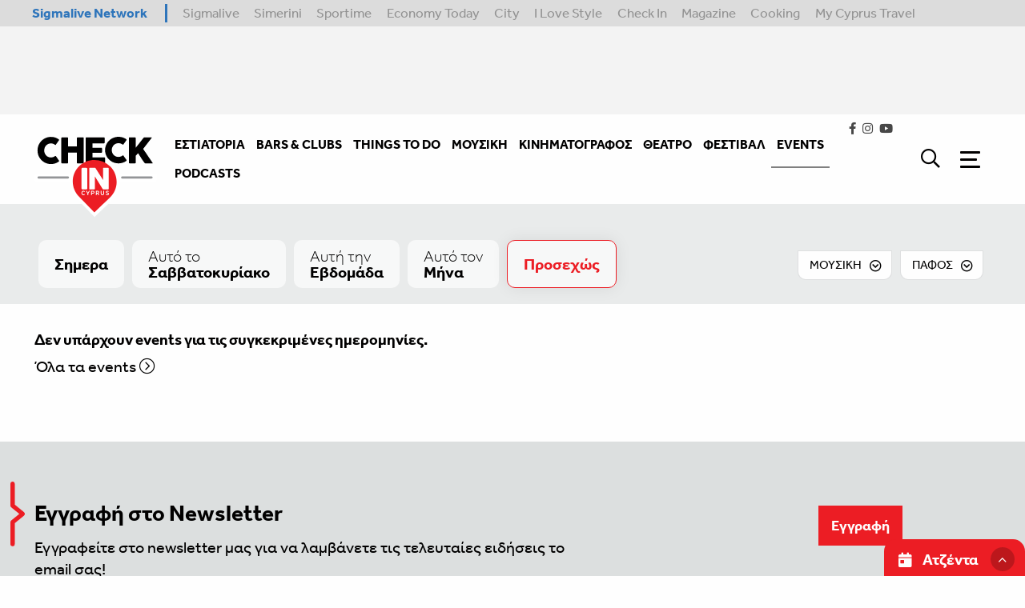

--- FILE ---
content_type: text/html; charset=utf-8
request_url: https://www.checkincyprus.com/section/events/things-to-do/prosexos/city/paphos/category/music/
body_size: 40953
content:
<!doctype html>


<html class="no-js" lang="en">

<head>

    <meta charset="utf-8" />
    <meta http-equiv="X-UA-Compatible" content="IE=edge,chrome=1" />
    <meta name="viewport" content="width=device-width, initial-scale=1.0">

    <link rel="stylesheet" href="/static/css/app.css">
    
    <link rel="apple-touch-icon" sizes="120x120" href="/static/img/favicons/apple-touch-icon.png">
<link rel="icon" type="image/png" sizes="32x32" href="/static/img/favicons/favicon-32x32.png">
<link rel="icon" type="image/png" sizes="16x16" href="/static/img/favicons/favicon-16x16.png">
<link rel="manifest" href="/static/img/favicons/site.webmanifest">
<link rel="mask-icon" href="/static/img/favicons/safari-pinned-tab.svg" color="#5bbad5">
<link rel="shortcut icon" href="/static/img/favicons/favicon.ico">
<meta name="msapplication-TileColor" content="#da532c">
<meta name="msapplication-config" content="/static/img/favicons/browserconfig.xml">
<meta name="theme-color" content="#ffffff">
    
    

<title>
    
    Events | Check In Cyprus
    
</title>

    <meta name="description" content="O απόλυτος οδηγός διασκέδασης και ψυχαγωγίας της Κύπρου!"/>


<!-- Schema.org markup for Google+ -->
<meta itemprop="name" content="Κάνε check in στα καλύτερα της Κύπρου">
<meta itemprop="description" content="O απόλυτος οδηγός διασκέδασης και ψυχαγωγίας της Κύπρου!">

    <meta itemprop="image" content="https://www.checkincyprus.com/wagtail-images-serve/CLXxi-QmvOiqqJUX1HvcQXqJORw=/70570/width-1200/cover.jpg">

<!-- Twitter Card data -->
<meta name="twitter:card" content="summary_large_image">
<meta name="twitter:title" content="Κάνε check in στα καλύτερα της Κύπρου">
<meta name="twitter:description" content="O απόλυτος οδηγός διασκέδασης και ψυχαγωγίας της Κύπρου!">
<!-- Twitter summary card with large image must be at least 280x150px -->

    <meta name="twitter:image:src" content="https://www.checkincyprus.com/wagtail-images-serve/CLXxi-QmvOiqqJUX1HvcQXqJORw=/70570/width-1200/cover.jpg">

<!-- Open Graph data -->
<meta property="og:title" content="Κάνε check in στα καλύτερα της Κύπρου"/>
<meta property="og:type" content="website"/>
<meta property="og:url" content="https://www.checkincyprus.com/section/events/"/>

    <meta property="og:image" content="https://www.checkincyprus.com/wagtail-images-serve/CLXxi-QmvOiqqJUX1HvcQXqJORw=/70570/width-1200/cover.jpg"/>

<meta property="og:description" content="O απόλυτος οδηγός διασκέδασης και ψυχαγωγίας της Κύπρου!"/>
<meta property="og:site_name" content="Κάνε check in στα καλύτερα της Κύπρου"/>
<link rel="alternate" hreflang="x-default" href="https://www.checkincyprus.com/section/events/"/>
<link rel="canonical" href="https://www.checkincyprus.com/section/events/" />
    
    
    
    
    <!-- Google tag (gtag.js) for GA4 -->
<script async src="https://www.googletagmanager.com/gtag/js?id=G-E9C1V3SGGH"></script>
<script>
  window.dataLayer = window.dataLayer || [];
  function gtag(){ dataLayer.push(arguments); }

  // Initialize GA4
  gtag('js', new Date());

  // Set default consent for ads and analytics (must run before gtag config)
  gtag('consent', 'default', {
    'ad_storage': 'granted',
    'analytics_storage': 'granted'
  });

  // Configure GA4
  gtag('config', 'G-E9C1V3SGGH');
</script>
    
    

    
    
    
    
    <script>
        window.googletag = window.googletag || {};
        googletag.cmd = googletag.cmd || [];
        var window_width = window.innerWidth;
    </script>
    
    <script>
        googletag.cmd.push(function () {
            if (window_width < 641) {
                googletag.defineSlot('/7264676/CheckIn/checkin_takeover', [300, 250], 'div-gpt-ad-1648721495925-0').addService(googletag.pubads());
                googletag.defineSlot('/7264676/CheckIn/checkin_top_leaderboard', [300, 100], 'div-gpt-ad-1648721680197-0').addService(googletag.pubads());
                googletag.defineSlot('/7264676/CheckIn/checkin_leaderboard_b_mobiles', [300, 100], 'div-gpt-ad-1648720882704-0').addService(googletag.pubads());
                googletag.defineSlot('/7264676/CheckIn/checkin_sidebar_a_mobiles', [300, 250], 'div-gpt-ad-1648720971720-0').addService(googletag.pubads());
                googletag.defineSlot('/7264676/CheckIn/checkin_sidebar_b_mobiles', [300, 250], 'div-gpt-ad-1648721068354-0').addService(googletag.pubads());
                googletag.defineSlot('/7264676/CheckIn/checkin_sidebar_c_mobiles', [300, 250], 'div-gpt-ad-1648721175619-0').addService(googletag.pubads());
                googletag.defineSlot('/7264676/CheckIn/checkin_sidebar_d_mobiles', [300, 250], 'div-gpt-ad-1648721302797-0').addService(googletag.pubads());
            } else {
                googletag.defineSlot('/7264676/CheckIn/checkin_takeover', [700, 470], 'div-gpt-ad-1648721495925-0').addService(googletag.pubads());
                googletag.defineSlot('/7264676/CheckIn/checkin_top_leaderboard', [728, 90], 'div-gpt-ad-1648721680197-0').addService(googletag.pubads());
                googletag.defineSlot('/7264676/CheckIn/checkin_skin_right', [120, 600], 'div-gpt-ad-1648721441318-0').addService(googletag.pubads());
                googletag.defineSlot('/7264676/CheckIn/checkin_skin_left', [120, 600], 'div-gpt-ad-1648721378202-0').addService(googletag.pubads());
                googletag.defineSlot('/7264676/CheckIn/checkin_leaderboard_b_desktop', [728, 90], 'div-gpt-ad-1648720815062-0').addService(googletag.pubads());
                googletag.defineSlot('/7264676/CheckIn/checkin_sidebar_a_desktop', [300, 250], 'div-gpt-ad-1648720936374-0').addService(googletag.pubads());
                googletag.defineSlot('/7264676/CheckIn/checkin_sidebar_b_desktop', [300, 250], 'div-gpt-ad-1648721030474-0').addService(googletag.pubads());
                googletag.defineSlot('/7264676/CheckIn/checkin_sidebar_c_desktop', [300, 250], 'div-gpt-ad-1648721127080-0').addService(googletag.pubads());
                googletag.defineSlot('/7264676/CheckIn/checkin_sidebar_d_desktop', [300, 250], 'div-gpt-ad-1648721253351-0').addService(googletag.pubads());

            }

            googletag.defineSlot('/7264676/CheckIn/checkin_catfish', [300, 100], 'div-gpt-ad-1648720751887-0').addService(googletag.pubads());
            googletag.pubads().enableSingleRequest();
            googletag.pubads().collapseEmptyDivs();
            googletag.pubads().setTargeting('category', [ "Events" ,  ])
        googletag.enableServices();
        });
        googletag.cmd.push(enableAds);
        function enableAds() {
            if (window.googletag && googletag.pubadsReady) {
                window.googletag.pubads().addEventListener('slotRenderEnded', function (event) {
                    var id = event.slot.getSlotElementId();
                    if (event.isEmpty === false) {
                        if (id === "div-gpt-ad-1648720751887-0") {
                            $('.ad-container__catfish').css("display", "block");

                            setTimeout(function () {
                                $('.ad-container__catfish').addClass('animate');
                            }, 1000);


                            $('#catfish-container-close-button').on('click', function () {
                                $('.ad-container__catfish').remove();
                                $('.calendar-widget__container').removeClass('has-catfish');
                            })
                        }
                        if (id === "div-gpt-ad-1648721495925-0") {
                            $('#takeover-ad').css("display", "block");
                            $('#takeover-ad').foundation('open');
                            $('#takeover-ad').on('closed.zf.reveal', function () {
                                $('#takeover-ad').remove();

                            });
                        }

                        if (id === "div-gpt-ad-1648720656859-0") {
                            $('#leaderboard-article').css("display", "block");
                        }

                        if (id === "div-gpt-ad-1648720882704-0") {
                            $('#leaderboard-mobile').css("display", "block");
                        }

                        if (id === "div-gpt-ad-1648720936374-0") {
                            $('#sidebar-a-desktop').css("display", "block");
                        }
                        if (id === "div-gpt-ad-1648720971720-0") {
                            $('#sidebar-a-mobile').css("display", "block");
                        }

                        if (id === "div-gpt-ad-1648721030474-0") {
                            $('#sidebar-b-desktop').css("display", "block");
                        }
                        if (id === "div-gpt-ad-1648721068354-0") {
                            $('#sidebar-b-mobile').css("display", "block");
                        }

                        if (id === "div-gpt-ad-1648721127080-0") {
                            $('#sidebar-c-desktop').css("display", "block");
                        }
                        if (id === "div-gpt-ad-1648721175619-0") {
                            $('#sidebar-c-mobile').css("display", "block");
                        }

                        if (id === "div-gpt-ad-1648721253351-0") {
                            $('#sidebar-d-desktop').css("display", "block");
                        }
                        if (id === "div-gpt-ad-1648721302797-0") {
                            $('#sidebar-d-mobile').css("display", "block");
                        }

                        if (id === "div-gpt-ad-1648720815062-0") {
                            $('#leaderboard-desktop').css("display", "block");
                        }
                        if (id === "div-gpt-ad-1648721441318-0") {
                            $('#advert-right').css("display", "block");
                        }
                        if (id === "div-gpt-ad-1648721378202-0") {
                            $('#advert-left').css("display", "block");
                        }
                        if (id === "div-gpt-ad-1648721680197-0") {
                            $('#top-leaderboard').css("display", "block");
                        }
                    } else {
                        if (id === "div-gpt-ad-1648720936374-0") {
                            $('#sidebar-a-desktop').closest('.grid-with-ad').removeClass('grid-with-ad');
                        }
                        if (id === "div-gpt-ad-1648720971720-0") {
                            $('#sidebar-a-mobile').closest('.grid-with-ad').removeClass('grid-with-ad');
                        }

                        if (id === "div-gpt-ad-1648721030474-0") {
                            $('#sidebar-b-desktop').closest('.grid-with-ad').removeClass('grid-with-ad');
                        }
                        if (id === "div-gpt-ad-1648721068354-0") {
                            $('#sidebar-b-mobile').closest('.grid-with-ad').removeClass('grid-with-ad');
                        }
                        if (id === "div-gpt-ad-1648721127080-0") {
                             $('#sidebar-c-desktop').closest('.grid-with-ad').removeClass('grid-with-ad');
                        }
                        if (id === "div-gpt-ad-1648721175619-0") {
                             $('#sidebar-c-desktop').closest('.grid-with-ad').removeClass('grid-with-ad');
                        }
                        if (id === "div-gpt-ad-1648721253351-0") {
                            $('#sidebar-d-desktop').closest('.grid-with-ad').removeClass('grid-with-ad');
                            if ($('#sidebar-d-desktop').parent().hasClass('popular-articles-container')) {
                                $('#sidebar-d-desktop').parent().remove();
                            }
                        }
                        if (id === "div-gpt-ad-1648720751887-0") {
                            $('.calendar-widget__container').removeClass('has-catfish');
                        }
                        if (id === "div-gpt-ad-1648721680197-0") {
                            $('body').addClass("no-ads-strip");
                        }
                    }
                });
            }
        }
    </script>
    
    

    <script src="https://cdn.onesignal.com/sdks/OneSignalSDK.js" async=""></script>
    <script>
        var OneSignal = window.OneSignal || [];
        OneSignal.push(function () {
            OneSignal.init({
                appId: "6948bed9-91c5-46bc-844c-989ef6c9fde5",
            });
        });
    </script>
    
</head>


<body class="  " id="body">
    
    
    
    
    
    
    <div class="navigation-container ">
        <div class="network-strip network-bottom show-for-large">
    <div class="main--centered network-top">
        <div class="network-strip-network-text">
            <a href="http://www.sigmalivenetwork.com" target="_blank">
                Sigmalive Network
            </a>
        </div>
        <div class="network-strip-item-text">
            <a href="http://www.sigmalive.com/" target="_blank">Sigmalive</a>
        </div>
        <div class="network-strip-item-text">
            <a href="http://simerini.sigmalive.com/" target="_blank">Simerini</a>
        </div>
        <div class="network-strip-item-text">
            <a href="http://sportime.sigmalive.com" target="_blank">Sportime</a>
        </div>
        <div class="network-strip-item-text">
            <a href="https://economytoday.sigmalive.com" target="_blank">Economy Today</a>
        </div>
        <div class="network-strip-item-text">
            <a href="http://city.sigmalive.com" target="_blank">City</a>
        </div>
        <div class="network-strip-item-text">
            <a href="https://www.ilovestyle.com" target="_blank">I Love Style</a>
        </div>
        <div class="network-strip-item-text">
            <a href="https://www.checkincyprus.com" target="_blank">Check In</a>
        </div>
        <div class="network-strip-item-text">
            <a href="http://mag.sigmalive.com" target="_blank">Magazine</a>
        </div>
        <div class="network-strip-item-text">
            <a href="http://cooking.sigmalive.com" target="_blank">Cooking</a>
        </div>
        <div class="network-strip-item-text">
            <a href="https://mycyprustravel.com" target="_blank">My Cyprus Travel</a>
        </div>
        <div class="clear_both"></div>
    </div>
</div>


        <div class="ads-strip ">
    <div class="grid-container">

        <div class="ad-container__leaderboard" id="top-leaderboard" style="display:none;">
            <div id='div-gpt-ad-1648721680197-0' style='min-width: 300px; min-height: 90px;'>
                <script>
                    googletag.cmd.push(function () {
                        googletag.display('div-gpt-ad-1648721680197-0');
                    });
                </script>
            </div>
        </div>

        <!-- <img src="https://tpc.googlesyndication.com/simgad/14320626711174923718" border="0" width="728" height="90" alt="" class="img_ad">
        <img class="show-for-large" src="https://tpc.googlesyndication.com/simgad/12597707757894394408" border="0" width="245" height="90" alt="" class="img_ad"> -->

    
    </div>
</div>
        








<div class="menu__fixed-container">
<nav class="menu__container  " >
    <div class="menu__wrapper">
        <a class="menu__logo" href="/">

            <svg class="dark-logo" width="100%" height="100%" viewBox="0 0 94 62" version="1.1" xmlns="http://www.w3.org/2000/svg" xmlns:xlink="http://www.w3.org/1999/xlink" xml:space="preserve" xmlns:serif="http://www.serif.com/" style="fill-rule:evenodd;clip-rule:evenodd;stroke-linejoin:round;stroke-miterlimit:2;">
                <g transform="matrix(1,0,0,1,-3336.55,111.177)">
                    <g transform="matrix(1.00333,0,0,2.23356,3249.51,-132.913)">
                        <g transform="matrix(0.244218,0,0,0.109841,113.597,16.4259)">
                            <path d="M136.248,24.841C105.628,-6.549 55.44,-7.748 24.154,22.163C-7.136,52.074 -7.674,101.77 22.946,133.161L41.235,151.911L78.389,190L116.353,153.704L135.04,135.838C166.328,105.928 166.869,56.232 136.248,24.84" style="fill:white;" />
                        </g>
                        <g transform="matrix(1.02115,0,0,0.574818,-3.2782,-6.7539)">
                            <path d="M179.766,51.919C179.766,51.246 179.082,50.7 178.239,50.7L89.692,50.7C88.849,50.7 88.165,51.246 88.165,51.919L88.165,54.356C88.165,55.029 88.849,55.575 89.692,55.575L178.239,55.575C179.082,55.575 179.766,55.029 179.766,54.356L179.766,51.919Z" style="fill:white;" />
                        </g>
                        <g id="logo-dark.svg" transform="matrix(0.996678,-0,-0,0.447716,86.7511,9.73149)">
                            <use xlink:href="#_Image1" x="2.378" y="0" width="88.344px" height="57.976px" transform="matrix(0.992627,0,0,0.99958,0,0)" />
                        </g>
                        <g id="logo-dark.svg1" serif:id="logo-dark.svg" transform="matrix(0.211659,0,0,0.0950792,133.129,22.7098)">
                            <g transform="matrix(1,0,0,1,-208,-136.5)">
                                <g>
                                    <g>
                                        <path d="M63.143,2.43C58.617,0.994 53.803,0.277 48.703,0.277C44.199,0.277 39.875,0.865 35.731,2.044C31.587,3.223 27.709,4.872 24.097,6.993C20.491,9.109 17.179,11.691 14.248,14.673C11.296,17.669 8.737,21.027 6.63,24.667C4.492,28.359 2.841,32.313 1.72,36.43C0.574,40.606 0,44.967 0,49.507C0,54.05 0.574,58.409 1.721,62.587C2.868,66.764 4.504,70.664 6.63,74.284C8.743,77.89 11.303,81.215 14.248,84.181C17.19,87.151 20.5,89.732 24.097,91.861C27.74,94.017 31.652,95.681 35.731,96.811C39.875,97.967 44.199,98.546 48.704,98.546C53.804,98.546 58.659,97.806 63.27,96.328C67.85,94.865 72.197,92.755 76.18,90.062C76.902,89.635 77.432,89.098 77.774,88.455C78.113,87.812 78.049,87.021 77.582,86.078L66.681,70.266C66.171,69.582 65.661,69.196 65.151,69.11C64.641,69.025 64.004,69.217 63.238,69.688C61.135,71.285 58.789,72.533 56.29,73.384C53.74,74.263 51.063,74.702 48.257,74.702C44.773,74.702 41.564,74.037 38.631,72.709C35.699,71.381 33.171,69.571 31.045,67.277C28.92,64.987 27.262,62.307 26.073,59.244C24.883,56.182 24.289,52.893 24.289,49.378C24.289,45.865 24.883,42.567 26.073,39.482C27.263,36.396 28.92,33.697 31.045,31.382C33.17,29.069 35.699,27.249 38.631,25.921C41.564,24.592 44.773,23.928 48.257,23.928C51.063,23.928 53.718,24.356 56.226,25.214C58.704,26.055 61.029,27.292 63.111,28.877C63.876,29.348 64.523,29.53 65.055,29.422C65.586,29.317 66.085,28.898 66.553,28.17L77.327,12.745C77.794,11.803 77.857,10.988 77.517,10.303C77.177,9.617 76.647,9.06 75.925,8.631C71.985,5.959 67.68,3.87 63.143,2.43" style="fill:black;" />
                                    </g>
                                    <path d="M86,93.531C86.042,95.177 86.956,96 88.74,96L107.477,96C108.454,96 109.229,95.758 109.803,95.273C110.377,94.787 110.663,94.101 110.663,93.215L110.663,57.26L142.337,57.26L142.337,93.214C142.337,94.142 142.602,94.839 143.132,95.303C143.661,95.767 144.349,95.999 145.197,95.999L164.013,95.999C164.902,95.999 165.621,95.767 166.173,95.303C166.724,94.839 167,94.143 167,93.213L167,4.659C167,3.732 166.681,3.056 166.046,2.634C165.411,2.212 164.669,2.001 163.821,2.001L145.197,2.001C144.349,2.001 143.661,2.276 143.132,2.825C142.613,3.346 142.327,4.056 142.337,4.791L142.337,34.853L110.663,34.853L110.663,4.79C110.663,3.987 110.323,3.32 109.643,2.792C108.963,2.265 108.305,2 107.668,2L88.74,2C87.933,2 87.285,2.284 86.796,2.854C86.308,3.424 86.042,4.068 86,4.784L86,93.531ZM174,93.277C174,94.207 174.253,94.891 174.76,95.335C175.264,95.778 175.939,96 176.783,96L240.893,96C242.457,96 243.323,95.41 243.493,94.232C243.831,93.896 244,93.519 244,93.096L244,77.191C244,75.256 243.049,74.288 241.147,74.288L198.538,74.288L198.538,58.083L230.304,58.083C231.192,58.083 231.868,57.81 232.334,57.261C232.798,56.712 233.031,56.144 233.031,55.551L233.031,41.878C233.031,40.993 232.767,40.36 232.238,39.98C231.71,39.6 231.043,39.41 230.241,39.41L198.538,39.41L198.538,23.712L239.625,23.712C240.597,23.712 241.337,23.387 241.845,22.734C242.351,22.082 242.605,21.399 242.605,20.683L242.605,5.03C242.605,4.104 242.351,3.368 241.845,2.822C241.337,2.275 240.618,2 239.689,2L176.783,2C175.897,2 175.212,2.265 174.727,2.792C174.242,3.319 174,4.027 174,4.912L174,93.277ZM307.153,2.103C302.626,0.701 297.813,0 292.712,0C288.206,0 283.881,0.575 279.737,1.726C275.592,2.878 271.713,4.489 268.101,6.561C264.504,8.621 261.193,11.143 258.251,14.063C255.306,16.98 252.745,20.262 250.631,23.827C248.497,27.425 246.846,31.288 245.721,35.317C244.574,39.398 244,43.657 244,48.094C244,52.531 244.574,56.79 245.722,60.871C246.869,64.952 248.505,68.761 250.631,72.298C252.752,75.83 255.312,79.079 258.251,81.967C261.203,84.875 264.513,87.397 268.101,89.47C271.713,91.564 275.592,93.174 279.737,94.304C283.881,95.434 288.206,96 292.712,96C297.812,96 302.668,95.278 307.28,93.833C311.85,92.409 316.196,90.349 320.191,87.713C320.914,87.294 321.444,86.77 321.786,86.142C322.125,85.514 322.062,84.741 321.594,83.82L310.691,68.373C310.181,67.705 309.671,67.328 309.161,67.243C308.651,67.161 308.014,67.349 307.248,67.809C305.137,69.373 302.792,70.591 300.299,71.419C297.749,72.278 295.071,72.706 292.265,72.706C288.78,72.706 285.571,72.056 282.638,70.76C279.705,69.463 277.175,67.694 275.05,65.453C272.924,63.215 271.267,60.599 270.078,57.606C268.887,54.614 268.292,51.401 268.292,47.967C268.292,44.536 268.887,41.313 270.078,38.299C271.267,35.286 272.924,32.649 275.05,30.387C277.175,28.127 279.705,26.349 282.638,25.052C285.571,23.754 288.78,23.105 292.265,23.105C295.071,23.105 297.727,23.523 300.235,24.361C302.706,25.179 305.031,26.387 307.121,27.939C307.886,28.4 308.533,28.578 309.066,28.472C309.596,28.369 310.096,27.961 310.564,27.249L321.339,12.179C321.807,11.26 321.87,10.464 321.53,9.794C321.19,9.124 320.659,8.58 319.936,8.162C315.984,5.546 311.68,3.506 307.153,2.103M330,93.217C330,95.073 330.966,96 332.9,96L351.912,96C353.974,96 355.006,95.073 355.006,93.217L355.006,68.547L363.211,59.311C365.243,62.25 367.225,65.224 369.155,68.231C370.965,71.056 372.752,73.851 374.519,76.612C376.306,79.406 378.126,82.18 379.978,84.931C381.981,87.894 384.06,90.805 386.214,93.661C386.667,94.359 387.275,94.943 387.99,95.367C388.701,95.79 389.422,96 390.154,96L414.578,96C415.526,96 416,95.683 416,95.051C416,94.631 415.763,94.061 415.29,93.344L381.625,43.75L412.057,4.466C412.531,3.876 412.768,3.37 412.768,2.949C412.768,2.317 412.252,2 411.218,2L386.664,2C385.932,2 385.188,2.221 384.435,2.665C383.695,3.094 383.065,3.69 382.595,4.404C377.942,10.308 373.355,16.128 368.831,21.862C364.234,27.692 359.626,33.512 355.005,39.322L355.005,4.847C355.005,4.003 354.649,3.329 353.94,2.822C353.231,2.317 352.555,2.064 351.91,2.064L332.835,2.064C331.932,2.064 331.234,2.338 330.74,2.885C330.245,3.434 329.999,4.087 329.999,4.847L329.999,93.217L330,93.217Z" style="fill:rgb(1,0,0);" />
                                    <g transform="matrix(1,0,0,1,127,83)">
                                        <path d="M136.248,24.841C105.628,-6.549 55.44,-7.748 24.154,22.163C-7.136,52.074 -7.674,101.77 22.946,133.161L41.235,151.911L78.389,190L116.353,153.704L135.04,135.838C166.328,105.928 166.869,56.232 136.248,24.84" style="fill:rgb(236,29,36);" />
                                    </g>
                                    <path d="M159,185.965C159,188.655 160.348,190 163.047,190L175.57,190C176.992,190 178.086,189.66 178.851,188.978C179.617,188.297 180,187.292 180,185.965L180,116.088C180,115.459 179.845,114.901 179.535,114.411C179.23,113.928 178.852,113.495 178.415,113.127C177.992,112.769 177.51,112.485 176.992,112.288C176.482,112.098 176.008,112 175.57,112L163.047,112C161.661,112 160.64,112.403 159.984,113.206C159.328,114.01 159,114.971 159,116.088L159,185.965ZM187,187.742C187,188.372 187.187,188.907 187.562,189.344C187.936,189.782 188.532,190 189.353,190L204.54,190C205.467,190 206.109,189.809 206.466,189.423C206.821,189.038 207,188.46 207,187.69L207,142.57C211.718,150.179 216.424,157.795 221.118,165.419L235.182,188.268C235.574,188.793 235.948,189.212 236.305,189.528C236.661,189.843 237.071,190 237.535,190L254.595,190C255.343,190 255.931,189.835 256.358,189.502C256.787,189.169 257,188.653 257,187.952L257,114.312C257,113.575 256.75,113.007 256.252,112.604C255.752,112.202 255.128,112 254.38,112L239.14,112C238.569,112 238.07,112.176 237.642,112.526C237.214,112.876 236.928,113.366 236.787,113.996L236.787,156.069C232.223,148.892 227.713,141.818 223.257,134.849C218.742,127.79 214.25,120.717 209.781,113.629C209.388,113.034 208.926,112.613 208.391,112.368C207.856,112.123 207.339,112 206.84,112L189.353,112C188.569,112 187.98,112.228 187.588,112.683C187.196,113.138 187,113.681 187,114.311L187,187.742ZM169.674,206.828C169.434,206.612 169.059,206.631 168.842,206.871C167.922,207.881 166.953,208.331 165.798,208.334C165.136,208.334 164.598,208.204 164.136,207.954C163.659,207.695 163.25,207.326 162.943,206.878C162.62,206.409 162.368,205.848 162.192,205.174C162.01,204.46 161.921,203.726 161.928,202.989C161.928,202.191 162.021,201.465 162.2,200.799C162.383,200.138 162.64,199.578 162.974,199.121C163.304,198.661 163.694,198.318 164.155,198.072C164.601,197.837 165.123,197.711 165.751,197.709C166.373,197.711 166.911,197.822 167.386,198.034C167.854,198.246 168.322,198.591 168.775,199.091C168.887,199.212 169.045,199.28 169.21,199.28C169.363,199.28 169.51,199.221 169.621,199.115L170.817,197.945C171.029,197.739 171.045,197.399 170.852,197.175C170.251,196.466 169.495,195.904 168.642,195.535C167.794,195.178 166.835,195 165.777,195C165.758,195 165.74,195 165.723,195.003C164.795,194.999 163.877,195.194 163.03,195.574C162.198,195.953 161.459,196.509 160.864,197.204C160.262,197.909 159.801,198.755 159.48,199.731C159.156,200.713 159,201.804 159,203.001C159,204.211 159.156,205.313 159.48,206.294C159.8,207.266 160.256,208.111 160.85,208.815C161.44,209.513 162.18,210.069 163.015,210.441C163.852,210.814 164.774,211.002 165.751,211L165.771,211C166.9,211 167.901,210.8 168.748,210.382C169.578,209.973 170.316,209.4 170.918,208.697C171.119,208.468 171.097,208.114 170.87,207.911L169.674,206.828ZM188.106,195.245L186.207,195.245C185.994,195.244 185.796,195.36 185.693,195.547L181.971,202.362L178.267,195.547C178.164,195.36 177.966,195.244 177.753,195.245L175.811,195.245C175.606,195.245 175.415,195.351 175.307,195.525C175.203,195.699 175.201,195.916 175.302,196.092L180.518,205.248L180.518,210.21C180.518,210.362 180.578,210.505 180.688,210.611C180.799,210.719 180.945,210.778 181.101,210.778L182.817,210.778C182.971,210.778 183.119,210.718 183.229,210.611C183.337,210.506 183.399,210.361 183.399,210.21L183.399,205.251L188.613,196.091C188.714,195.915 188.711,195.698 188.606,195.525C188.5,195.351 188.31,195.244 188.106,195.245ZM204.046,196.475C203.551,196.045 202.97,195.726 202.342,195.538C201.707,195.338 201.014,195.246 200.273,195.246L194.297,195.246C194.144,195.246 193.996,195.305 193.884,195.41C193.777,195.517 193.716,195.662 193.715,195.814L193.715,210.209C193.715,210.36 193.775,210.505 193.887,210.613C193.997,210.719 194.143,210.778 194.297,210.778L195.97,210.778C195.974,210.778 195.979,210.778 195.983,210.778C196.294,210.778 196.55,210.522 196.55,210.211C196.55,210.21 196.55,210.209 196.55,210.208L196.55,205.205L200.118,205.205C200.888,205.205 201.605,205.111 202.267,204.905C202.91,204.713 203.504,204.385 204.01,203.944C204.502,203.511 204.892,202.974 205.161,202.353C205.431,201.725 205.564,201.015 205.567,200.222C205.57,200.204 205.57,200.187 205.57,200.169C205.57,199.39 205.442,198.677 205.174,198.049C204.922,197.446 204.536,196.908 204.046,196.475ZM202.073,201.955C201.678,202.325 201.108,202.538 200.241,202.543L196.549,202.543L196.549,197.91L200.266,197.91C201.062,197.915 201.618,198.118 202.052,198.507C202.458,198.882 202.682,199.404 202.687,200.227C202.685,201.053 202.465,201.581 202.073,201.955ZM221.68,203.186C222.31,202.364 222.613,201.32 222.61,200.126C222.61,199.329 222.48,198.613 222.211,197.992C221.962,197.396 221.577,196.867 221.087,196.446C220.588,196.028 220.009,195.718 219.384,195.536C218.716,195.336 218.022,195.238 217.325,195.246L211.267,195.246C211.113,195.246 210.966,195.305 210.855,195.412C210.747,195.518 210.686,195.663 210.686,195.814L210.686,210.21C210.686,210.362 210.746,210.504 210.856,210.613C210.967,210.719 211.114,210.778 211.267,210.778L212.94,210.778C213.096,210.778 213.243,210.718 213.352,210.613C213.461,210.507 213.522,210.362 213.522,210.21L213.522,205.097L216.862,205.097L219.374,210.447C219.469,210.647 219.674,210.778 219.904,210.778L221.87,210.778C222.069,210.778 222.255,210.678 222.364,210.511C222.468,210.345 222.479,210.136 222.394,209.96L219.739,204.636C220.529,204.319 221.189,203.834 221.679,203.186L221.68,203.186ZM219.112,201.876C218.712,202.256 218.146,202.47 217.279,202.476L213.522,202.476L213.522,197.908L217.279,197.911C218.08,197.914 218.649,198.113 219.086,198.493C219.496,198.855 219.721,199.362 219.728,200.183L219.729,200.223C219.715,200.989 219.5,201.501 219.112,201.877L219.112,201.876ZM240.062,195.245L238.347,195.245C238.342,195.245 238.338,195.245 238.333,195.245C238.021,195.245 237.765,195.501 237.765,195.813C237.765,195.814 237.765,195.814 237.765,195.815L237.765,204.284C237.762,205.622 237.473,206.609 236.953,207.295C236.456,207.942 235.719,208.284 234.513,208.292C233.361,208.28 232.646,207.942 232.119,207.254C231.585,206.532 231.289,205.518 231.289,204.151L231.289,195.816C231.29,195.664 231.228,195.518 231.117,195.413C231.008,195.304 230.859,195.244 230.705,195.245L228.99,195.245C228.836,195.245 228.688,195.304 228.576,195.41C228.469,195.518 228.409,195.664 228.408,195.816L228.408,204.218C228.405,206.358 228.896,208.062 229.979,209.252C231.045,210.428 232.596,211.007 234.459,211L234.495,211C236.36,211 237.92,210.44 239.015,209.295C240.14,208.129 240.645,206.413 240.643,204.24L240.643,195.816C240.645,195.664 240.583,195.518 240.473,195.413C240.364,195.305 240.216,195.244 240.062,195.245ZM257.35,204.078C256.945,203.505 256.425,203.022 255.825,202.659C255.231,202.298 254.595,202.011 253.931,201.807C253.305,201.606 252.707,201.42 252.148,201.245C251.816,201.129 251.487,201.007 251.159,200.88C250.88,200.772 250.613,200.635 250.363,200.472C250.173,200.347 250.012,200.184 249.89,199.992C249.787,199.834 249.73,199.642 249.727,199.376C249.737,198.869 249.896,198.53 250.283,198.192C250.648,197.882 251.22,197.689 252.086,197.687C252.768,197.689 253.376,197.781 253.91,197.957C254.468,198.146 254.988,198.431 255.447,198.8C255.672,198.978 255.997,198.967 256.209,198.775C256.299,198.689 256.346,198.629 256.454,198.509C256.563,198.389 256.675,198.261 256.789,198.131C256.905,197.992 257.008,197.874 257.109,197.762C257.227,197.63 257.299,197.544 257.361,197.451C257.523,197.208 257.468,196.877 257.237,196.698C256.557,196.156 255.789,195.735 254.967,195.454C254.097,195.16 253.184,195.015 252.266,195.025C251.551,195.018 250.84,195.12 250.156,195.327C249.531,195.514 248.945,195.814 248.428,196.211C247.94,196.601 247.546,197.078 247.268,197.626C246.985,198.197 246.84,198.826 246.845,199.463C246.845,200.145 246.962,200.755 247.221,201.28C247.467,201.785 247.833,202.22 248.285,202.575C248.731,202.915 249.253,203.202 249.851,203.442C250.426,203.671 251.071,203.892 251.796,204.119C252.3,204.277 252.774,204.437 253.226,204.589C253.64,204.729 253.99,204.895 254.27,205.078C254.542,205.257 254.738,205.448 254.883,205.668C255,205.858 255.07,206.098 255.073,206.428C255.056,207.207 254.838,207.578 254.395,207.853C253.88,208.156 253.133,208.337 252.13,208.337C251.481,208.334 250.838,208.206 250.238,207.96C249.618,207.707 249.044,207.352 248.541,206.91C248.303,206.701 247.936,206.721 247.721,206.953L246.593,208.169C246.494,208.272 246.439,208.41 246.439,208.553C246.439,208.712 246.508,208.864 246.627,208.969C247.331,209.604 248.146,210.106 249.03,210.449C249.975,210.82 250.983,211.007 251.999,210.999L252.019,210.999C253.899,210.999 255.395,210.626 256.446,209.773C257.476,208.948 258.01,207.753 258,206.384C258,205.494 257.797,204.706 257.35,204.078Z" style="fill:rgb(254,254,254);" />
                                    <path d="M114,147C114,147 114,143 109.997,143L4.003,143C4.003,143 0,143 0,147C0,147 0,151 4.003,151L109.997,151C109.997,151 114,151 114,147M416,147C416,147 416,143 411.997,143L306.003,143C306.003,143 302,143 302,147C302,147 302,151 306.003,151L411.997,151C411.997,151 416,151 416,147" style="fill:rgb(147,149,151);" />
                                </g>
                            </g>
                        </g>
                    </g>
                </g>
                <defs>
                    <image id="_Image1" width="89px" height="58px" xlink:href="[data-uri]" />
                </defs>
            </svg>
            <svg class="light-logo" width="100%" height="100%" viewBox="0 0 94 62" version="1.1" xmlns="http://www.w3.org/2000/svg" xmlns:xlink="http://www.w3.org/1999/xlink" xml:space="preserve" xmlns:serif="http://www.serif.com/" style="fill-rule:evenodd;clip-rule:evenodd;stroke-linejoin:round;stroke-miterlimit:2;">
                <g transform="matrix(1,0,0,1,-3336.55,111.177)">
                    <g transform="matrix(1.00333,0,0,2.23356,3249.51,-132.913)">
                        <g transform="matrix(0.244218,0,0,0.109841,113.597,16.4259)">
                            <path d="M136.248,24.841C105.628,-6.549 55.44,-7.748 24.154,22.163C-7.136,52.074 -7.674,101.77 22.946,133.161L41.235,151.911L78.389,190L116.353,153.704L135.04,135.838C166.328,105.928 166.869,56.232 136.248,24.84" style="fill:black;" />
                        </g>
                        <g transform="matrix(1.02115,0,0,0.574818,-3.2782,-6.7539)">
                            <path d="M179.766,51.919C179.766,51.246 179.082,50.7 178.239,50.7L89.692,50.7C88.849,50.7 88.165,51.246 88.165,51.919L88.165,54.356C88.165,55.029 88.849,55.575 89.692,55.575L178.239,55.575C179.082,55.575 179.766,55.029 179.766,54.356L179.766,51.919Z" style="fill:black;" />
                        </g>
                        <g id="logo-dark.svg" transform="matrix(0.996678,-0,-0,0.447716,86.7511,9.73149)">
                            <use xlink:href="#_Image1" x="2.378" y="0" width="88.344px" height="57.976px" transform="matrix(0.992627,0,0,0.99958,0,0)" />
                        </g>
                        <g id="logo-dark.svg1" serif:id="logo-dark.svg" transform="matrix(0.211659,0,0,0.0950792,133.129,22.7098)">
                            <g transform="matrix(1,0,0,1,-208,-136.5)">
                                <g>
                                    <g>
                                        <path d="M63.143,2.43C58.617,0.994 53.803,0.277 48.703,0.277C44.199,0.277 39.875,0.865 35.731,2.044C31.587,3.223 27.709,4.872 24.097,6.993C20.491,9.109 17.179,11.691 14.248,14.673C11.296,17.669 8.737,21.027 6.63,24.667C4.492,28.359 2.841,32.313 1.72,36.43C0.574,40.606 0,44.967 0,49.507C0,54.05 0.574,58.409 1.721,62.587C2.868,66.764 4.504,70.664 6.63,74.284C8.743,77.89 11.303,81.215 14.248,84.181C17.19,87.151 20.5,89.732 24.097,91.861C27.74,94.017 31.652,95.681 35.731,96.811C39.875,97.967 44.199,98.546 48.704,98.546C53.804,98.546 58.659,97.806 63.27,96.328C67.85,94.865 72.197,92.755 76.18,90.062C76.902,89.635 77.432,89.098 77.774,88.455C78.113,87.812 78.049,87.021 77.582,86.078L66.681,70.266C66.171,69.582 65.661,69.196 65.151,69.11C64.641,69.025 64.004,69.217 63.238,69.688C61.135,71.285 58.789,72.533 56.29,73.384C53.74,74.263 51.063,74.702 48.257,74.702C44.773,74.702 41.564,74.037 38.631,72.709C35.699,71.381 33.171,69.571 31.045,67.277C28.92,64.987 27.262,62.307 26.073,59.244C24.883,56.182 24.289,52.893 24.289,49.378C24.289,45.865 24.883,42.567 26.073,39.482C27.263,36.396 28.92,33.697 31.045,31.382C33.17,29.069 35.699,27.249 38.631,25.921C41.564,24.592 44.773,23.928 48.257,23.928C51.063,23.928 53.718,24.356 56.226,25.214C58.704,26.055 61.029,27.292 63.111,28.877C63.876,29.348 64.523,29.53 65.055,29.422C65.586,29.317 66.085,28.898 66.553,28.17L77.327,12.745C77.794,11.803 77.857,10.988 77.517,10.303C77.177,9.617 76.647,9.06 75.925,8.631C71.985,5.959 67.68,3.87 63.143,2.43" style="fill:white;" />
                                        <!-- C -->
                                    </g>
                                    <path d="M86,93.531C86.042,95.177 86.956,96 88.74,96L107.477,96C108.454,96 109.229,95.758 109.803,95.273C110.377,94.787 110.663,94.101 110.663,93.215L110.663,57.26L142.337,57.26L142.337,93.214C142.337,94.142 142.602,94.839 143.132,95.303C143.661,95.767 144.349,95.999 145.197,95.999L164.013,95.999C164.902,95.999 165.621,95.767 166.173,95.303C166.724,94.839 167,94.143 167,93.213L167,4.659C167,3.732 166.681,3.056 166.046,2.634C165.411,2.212 164.669,2.001 163.821,2.001L145.197,2.001C144.349,2.001 143.661,2.276 143.132,2.825C142.613,3.346 142.327,4.056 142.337,4.791L142.337,34.853L110.663,34.853L110.663,4.79C110.663,3.987 110.323,3.32 109.643,2.792C108.963,2.265 108.305,2 107.668,2L88.74,2C87.933,2 87.285,2.284 86.796,2.854C86.308,3.424 86.042,4.068 86,4.784L86,93.531ZM174,93.277C174,94.207 174.253,94.891 174.76,95.335C175.264,95.778 175.939,96 176.783,96L240.893,96C242.457,96 243.323,95.41 243.493,94.232C243.831,93.896 244,93.519 244,93.096L244,77.191C244,75.256 243.049,74.288 241.147,74.288L198.538,74.288L198.538,58.083L230.304,58.083C231.192,58.083 231.868,57.81 232.334,57.261C232.798,56.712 233.031,56.144 233.031,55.551L233.031,41.878C233.031,40.993 232.767,40.36 232.238,39.98C231.71,39.6 231.043,39.41 230.241,39.41L198.538,39.41L198.538,23.712L239.625,23.712C240.597,23.712 241.337,23.387 241.845,22.734C242.351,22.082 242.605,21.399 242.605,20.683L242.605,5.03C242.605,4.104 242.351,3.368 241.845,2.822C241.337,2.275 240.618,2 239.689,2L176.783,2C175.897,2 175.212,2.265 174.727,2.792C174.242,3.319 174,4.027 174,4.912L174,93.277ZM307.153,2.103C302.626,0.701 297.813,0 292.712,0C288.206,0 283.881,0.575 279.737,1.726C275.592,2.878 271.713,4.489 268.101,6.561C264.504,8.621 261.193,11.143 258.251,14.063C255.306,16.98 252.745,20.262 250.631,23.827C248.497,27.425 246.846,31.288 245.721,35.317C244.574,39.398 244,43.657 244,48.094C244,52.531 244.574,56.79 245.722,60.871C246.869,64.952 248.505,68.761 250.631,72.298C252.752,75.83 255.312,79.079 258.251,81.967C261.203,84.875 264.513,87.397 268.101,89.47C271.713,91.564 275.592,93.174 279.737,94.304C283.881,95.434 288.206,96 292.712,96C297.812,96 302.668,95.278 307.28,93.833C311.85,92.409 316.196,90.349 320.191,87.713C320.914,87.294 321.444,86.77 321.786,86.142C322.125,85.514 322.062,84.741 321.594,83.82L310.691,68.373C310.181,67.705 309.671,67.328 309.161,67.243C308.651,67.161 308.014,67.349 307.248,67.809C305.137,69.373 302.792,70.591 300.299,71.419C297.749,72.278 295.071,72.706 292.265,72.706C288.78,72.706 285.571,72.056 282.638,70.76C279.705,69.463 277.175,67.694 275.05,65.453C272.924,63.215 271.267,60.599 270.078,57.606C268.887,54.614 268.292,51.401 268.292,47.967C268.292,44.536 268.887,41.313 270.078,38.299C271.267,35.286 272.924,32.649 275.05,30.387C277.175,28.127 279.705,26.349 282.638,25.052C285.571,23.754 288.78,23.105 292.265,23.105C295.071,23.105 297.727,23.523 300.235,24.361C302.706,25.179 305.031,26.387 307.121,27.939C307.886,28.4 308.533,28.578 309.066,28.472C309.596,28.369 310.096,27.961 310.564,27.249L321.339,12.179C321.807,11.26 321.87,10.464 321.53,9.794C321.19,9.124 320.659,8.58 319.936,8.162C315.984,5.546 311.68,3.506 307.153,2.103M330,93.217C330,95.073 330.966,96 332.9,96L351.912,96C353.974,96 355.006,95.073 355.006,93.217L355.006,68.547L363.211,59.311C365.243,62.25 367.225,65.224 369.155,68.231C370.965,71.056 372.752,73.851 374.519,76.612C376.306,79.406 378.126,82.18 379.978,84.931C381.981,87.894 384.06,90.805 386.214,93.661C386.667,94.359 387.275,94.943 387.99,95.367C388.701,95.79 389.422,96 390.154,96L414.578,96C415.526,96 416,95.683 416,95.051C416,94.631 415.763,94.061 415.29,93.344L381.625,43.75L412.057,4.466C412.531,3.876 412.768,3.37 412.768,2.949C412.768,2.317 412.252,2 411.218,2L386.664,2C385.932,2 385.188,2.221 384.435,2.665C383.695,3.094 383.065,3.69 382.595,4.404C377.942,10.308 373.355,16.128 368.831,21.862C364.234,27.692 359.626,33.512 355.005,39.322L355.005,4.847C355.005,4.003 354.649,3.329 353.94,2.822C353.231,2.317 352.555,2.064 351.91,2.064L332.835,2.064C331.932,2.064 331.234,2.338 330.74,2.885C330.245,3.434 329.999,4.087 329.999,4.847L329.999,93.217L330,93.217Z" style="fill:white;" />
                                    <!-- HECK -->
                                    <g transform="matrix(1,0,0,1,127,83)">
                                        <path d="M136.248,24.841C105.628,-6.549 55.44,-7.748 24.154,22.163C-7.136,52.074 -7.674,101.77 22.946,133.161L41.235,151.911L78.389,190L116.353,153.704L135.04,135.838C166.328,105.928 166.869,56.232 136.248,24.84" style="fill:rgb(236,29,36);" />
                                    </g>
                                    <path d="M159,185.965C159,188.655 160.348,190 163.047,190L175.57,190C176.992,190 178.086,189.66 178.851,188.978C179.617,188.297 180,187.292 180,185.965L180,116.088C180,115.459 179.845,114.901 179.535,114.411C179.23,113.928 178.852,113.495 178.415,113.127C177.992,112.769 177.51,112.485 176.992,112.288C176.482,112.098 176.008,112 175.57,112L163.047,112C161.661,112 160.64,112.403 159.984,113.206C159.328,114.01 159,114.971 159,116.088L159,185.965ZM187,187.742C187,188.372 187.187,188.907 187.562,189.344C187.936,189.782 188.532,190 189.353,190L204.54,190C205.467,190 206.109,189.809 206.466,189.423C206.821,189.038 207,188.46 207,187.69L207,142.57C211.718,150.179 216.424,157.795 221.118,165.419L235.182,188.268C235.574,188.793 235.948,189.212 236.305,189.528C236.661,189.843 237.071,190 237.535,190L254.595,190C255.343,190 255.931,189.835 256.358,189.502C256.787,189.169 257,188.653 257,187.952L257,114.312C257,113.575 256.75,113.007 256.252,112.604C255.752,112.202 255.128,112 254.38,112L239.14,112C238.569,112 238.07,112.176 237.642,112.526C237.214,112.876 236.928,113.366 236.787,113.996L236.787,156.069C232.223,148.892 227.713,141.818 223.257,134.849C218.742,127.79 214.25,120.717 209.781,113.629C209.388,113.034 208.926,112.613 208.391,112.368C207.856,112.123 207.339,112 206.84,112L189.353,112C188.569,112 187.98,112.228 187.588,112.683C187.196,113.138 187,113.681 187,114.311L187,187.742ZM169.674,206.828C169.434,206.612 169.059,206.631 168.842,206.871C167.922,207.881 166.953,208.331 165.798,208.334C165.136,208.334 164.598,208.204 164.136,207.954C163.659,207.695 163.25,207.326 162.943,206.878C162.62,206.409 162.368,205.848 162.192,205.174C162.01,204.46 161.921,203.726 161.928,202.989C161.928,202.191 162.021,201.465 162.2,200.799C162.383,200.138 162.64,199.578 162.974,199.121C163.304,198.661 163.694,198.318 164.155,198.072C164.601,197.837 165.123,197.711 165.751,197.709C166.373,197.711 166.911,197.822 167.386,198.034C167.854,198.246 168.322,198.591 168.775,199.091C168.887,199.212 169.045,199.28 169.21,199.28C169.363,199.28 169.51,199.221 169.621,199.115L170.817,197.945C171.029,197.739 171.045,197.399 170.852,197.175C170.251,196.466 169.495,195.904 168.642,195.535C167.794,195.178 166.835,195 165.777,195C165.758,195 165.74,195 165.723,195.003C164.795,194.999 163.877,195.194 163.03,195.574C162.198,195.953 161.459,196.509 160.864,197.204C160.262,197.909 159.801,198.755 159.48,199.731C159.156,200.713 159,201.804 159,203.001C159,204.211 159.156,205.313 159.48,206.294C159.8,207.266 160.256,208.111 160.85,208.815C161.44,209.513 162.18,210.069 163.015,210.441C163.852,210.814 164.774,211.002 165.751,211L165.771,211C166.9,211 167.901,210.8 168.748,210.382C169.578,209.973 170.316,209.4 170.918,208.697C171.119,208.468 171.097,208.114 170.87,207.911L169.674,206.828ZM188.106,195.245L186.207,195.245C185.994,195.244 185.796,195.36 185.693,195.547L181.971,202.362L178.267,195.547C178.164,195.36 177.966,195.244 177.753,195.245L175.811,195.245C175.606,195.245 175.415,195.351 175.307,195.525C175.203,195.699 175.201,195.916 175.302,196.092L180.518,205.248L180.518,210.21C180.518,210.362 180.578,210.505 180.688,210.611C180.799,210.719 180.945,210.778 181.101,210.778L182.817,210.778C182.971,210.778 183.119,210.718 183.229,210.611C183.337,210.506 183.399,210.361 183.399,210.21L183.399,205.251L188.613,196.091C188.714,195.915 188.711,195.698 188.606,195.525C188.5,195.351 188.31,195.244 188.106,195.245ZM204.046,196.475C203.551,196.045 202.97,195.726 202.342,195.538C201.707,195.338 201.014,195.246 200.273,195.246L194.297,195.246C194.144,195.246 193.996,195.305 193.884,195.41C193.777,195.517 193.716,195.662 193.715,195.814L193.715,210.209C193.715,210.36 193.775,210.505 193.887,210.613C193.997,210.719 194.143,210.778 194.297,210.778L195.97,210.778C195.974,210.778 195.979,210.778 195.983,210.778C196.294,210.778 196.55,210.522 196.55,210.211C196.55,210.21 196.55,210.209 196.55,210.208L196.55,205.205L200.118,205.205C200.888,205.205 201.605,205.111 202.267,204.905C202.91,204.713 203.504,204.385 204.01,203.944C204.502,203.511 204.892,202.974 205.161,202.353C205.431,201.725 205.564,201.015 205.567,200.222C205.57,200.204 205.57,200.187 205.57,200.169C205.57,199.39 205.442,198.677 205.174,198.049C204.922,197.446 204.536,196.908 204.046,196.475ZM202.073,201.955C201.678,202.325 201.108,202.538 200.241,202.543L196.549,202.543L196.549,197.91L200.266,197.91C201.062,197.915 201.618,198.118 202.052,198.507C202.458,198.882 202.682,199.404 202.687,200.227C202.685,201.053 202.465,201.581 202.073,201.955ZM221.68,203.186C222.31,202.364 222.613,201.32 222.61,200.126C222.61,199.329 222.48,198.613 222.211,197.992C221.962,197.396 221.577,196.867 221.087,196.446C220.588,196.028 220.009,195.718 219.384,195.536C218.716,195.336 218.022,195.238 217.325,195.246L211.267,195.246C211.113,195.246 210.966,195.305 210.855,195.412C210.747,195.518 210.686,195.663 210.686,195.814L210.686,210.21C210.686,210.362 210.746,210.504 210.856,210.613C210.967,210.719 211.114,210.778 211.267,210.778L212.94,210.778C213.096,210.778 213.243,210.718 213.352,210.613C213.461,210.507 213.522,210.362 213.522,210.21L213.522,205.097L216.862,205.097L219.374,210.447C219.469,210.647 219.674,210.778 219.904,210.778L221.87,210.778C222.069,210.778 222.255,210.678 222.364,210.511C222.468,210.345 222.479,210.136 222.394,209.96L219.739,204.636C220.529,204.319 221.189,203.834 221.679,203.186L221.68,203.186ZM219.112,201.876C218.712,202.256 218.146,202.47 217.279,202.476L213.522,202.476L213.522,197.908L217.279,197.911C218.08,197.914 218.649,198.113 219.086,198.493C219.496,198.855 219.721,199.362 219.728,200.183L219.729,200.223C219.715,200.989 219.5,201.501 219.112,201.877L219.112,201.876ZM240.062,195.245L238.347,195.245C238.342,195.245 238.338,195.245 238.333,195.245C238.021,195.245 237.765,195.501 237.765,195.813C237.765,195.814 237.765,195.814 237.765,195.815L237.765,204.284C237.762,205.622 237.473,206.609 236.953,207.295C236.456,207.942 235.719,208.284 234.513,208.292C233.361,208.28 232.646,207.942 232.119,207.254C231.585,206.532 231.289,205.518 231.289,204.151L231.289,195.816C231.29,195.664 231.228,195.518 231.117,195.413C231.008,195.304 230.859,195.244 230.705,195.245L228.99,195.245C228.836,195.245 228.688,195.304 228.576,195.41C228.469,195.518 228.409,195.664 228.408,195.816L228.408,204.218C228.405,206.358 228.896,208.062 229.979,209.252C231.045,210.428 232.596,211.007 234.459,211L234.495,211C236.36,211 237.92,210.44 239.015,209.295C240.14,208.129 240.645,206.413 240.643,204.24L240.643,195.816C240.645,195.664 240.583,195.518 240.473,195.413C240.364,195.305 240.216,195.244 240.062,195.245ZM257.35,204.078C256.945,203.505 256.425,203.022 255.825,202.659C255.231,202.298 254.595,202.011 253.931,201.807C253.305,201.606 252.707,201.42 252.148,201.245C251.816,201.129 251.487,201.007 251.159,200.88C250.88,200.772 250.613,200.635 250.363,200.472C250.173,200.347 250.012,200.184 249.89,199.992C249.787,199.834 249.73,199.642 249.727,199.376C249.737,198.869 249.896,198.53 250.283,198.192C250.648,197.882 251.22,197.689 252.086,197.687C252.768,197.689 253.376,197.781 253.91,197.957C254.468,198.146 254.988,198.431 255.447,198.8C255.672,198.978 255.997,198.967 256.209,198.775C256.299,198.689 256.346,198.629 256.454,198.509C256.563,198.389 256.675,198.261 256.789,198.131C256.905,197.992 257.008,197.874 257.109,197.762C257.227,197.63 257.299,197.544 257.361,197.451C257.523,197.208 257.468,196.877 257.237,196.698C256.557,196.156 255.789,195.735 254.967,195.454C254.097,195.16 253.184,195.015 252.266,195.025C251.551,195.018 250.84,195.12 250.156,195.327C249.531,195.514 248.945,195.814 248.428,196.211C247.94,196.601 247.546,197.078 247.268,197.626C246.985,198.197 246.84,198.826 246.845,199.463C246.845,200.145 246.962,200.755 247.221,201.28C247.467,201.785 247.833,202.22 248.285,202.575C248.731,202.915 249.253,203.202 249.851,203.442C250.426,203.671 251.071,203.892 251.796,204.119C252.3,204.277 252.774,204.437 253.226,204.589C253.64,204.729 253.99,204.895 254.27,205.078C254.542,205.257 254.738,205.448 254.883,205.668C255,205.858 255.07,206.098 255.073,206.428C255.056,207.207 254.838,207.578 254.395,207.853C253.88,208.156 253.133,208.337 252.13,208.337C251.481,208.334 250.838,208.206 250.238,207.96C249.618,207.707 249.044,207.352 248.541,206.91C248.303,206.701 247.936,206.721 247.721,206.953L246.593,208.169C246.494,208.272 246.439,208.41 246.439,208.553C246.439,208.712 246.508,208.864 246.627,208.969C247.331,209.604 248.146,210.106 249.03,210.449C249.975,210.82 250.983,211.007 251.999,210.999L252.019,210.999C253.899,210.999 255.395,210.626 256.446,209.773C257.476,208.948 258.01,207.753 258,206.384C258,205.494 257.797,204.706 257.35,204.078Z" style="fill:rgb(254,254,254);" />
                                    <!-- in -->
                                    <path d="M114,147C114,147 114,143 109.997,143L4.003,143C4.003,143 0,143 0,147C0,147 0,151 4.003,151L109.997,151C109.997,151 114,151 114,147M416,147C416,147 416,143 411.997,143L306.003,143C306.003,143 302,143 302,147C302,147 302,151 306.003,151L411.997,151C411.997,151 416,151 416,147" style="fill:rgb(147,149,151);" />
                                </g>
                            </g>
                        </g>
                    </g>
                </g>
                <defs>
                    <image id="_Image1" width="89px" height="58px" xlink:href="[data-uri]" />
                </defs>
            </svg>
        </a>
        <div class="menu__logo powered-by">
            
           
              
            
        </div>
        <div class="menu__items">
            <div>
    <div class="menu__items__social-media show-for-xlarge">
        
    
       
        
        <a href="https://www.facebook.com/checkincyprus/" target="_blank"> <i class="fab fa-facebook-f"></i> </a>
        
        
        <a href="https://www.instagram.com/checkincyprus/?hl=en" target="_blank"> <i class="fab fa-instagram"></i> </a>
        
        
        <a href="https://www.youtube.com/channel/UCbtkVaMOo3ashHskDyUT60Q/videos" target="_blank"> <i class="fab fa-youtube"></i> </a>
        
        
    </div>

                <ul class="vertical large-horizontal menu show-for-large" data-responsive-menu="accordion large-dropdown" data-multi-open="false">
                    
                    
                    <li >
                        <a style="padding: 0.5rem 0.1rem !important; margin: 0 5px;" href="/section/restaurants/"  lang="el">Εστιατόρια</a>
                    </li>
                    
                    <li >
                        <a style="padding: 0.5rem 0.1rem !important; margin: 0 5px;" href="/section/bars-clubs/"  lang="el">Bars &amp; Clubs</a>
                    </li>
                    
                    <li >
                        <a style="padding: 0.5rem 0.1rem !important; margin: 0 5px;" href="/section/things-to-do/"  lang="el">Things to do</a>
                    </li>
                    
                    <li >
                        <a style="padding: 0.5rem 0.1rem !important; margin: 0 5px;" href="/section/music/"  lang="el">Μουσική</a>
                    </li>
                    
                    <li >
                        <a style="padding: 0.5rem 0.1rem !important; margin: 0 5px;" href="/section/cinema/"  lang="el">Κινηματογράφος</a>
                    </li>
                    
                    <li >
                        <a style="padding: 0.5rem 0.1rem !important; margin: 0 5px;" href="/section/theatro/"  lang="el">Θέατρο</a>
                    </li>
                    
                    <li >
                        <a style="padding: 0.5rem 0.1rem !important; margin: 0 5px;" href="/section/%CF%86%CE%B5%CF%83%CF%84%CE%B9%CE%B2%CE%B1%CE%BB/%CF%86%CE%B5%CF%83%CF%84%CE%B9%CE%B2%CE%B1%CE%BB/"  lang="el">Φεστιβαλ</a>
                    </li>
                    
                    <li class="active" >
                        <a style="padding: 0.5rem 0.1rem !important; margin: 0 5px;" href="/section/events/" class="active"  lang="el">Events</a>
                    </li>
                    
                    <li >
                        <a style="padding: 0.5rem 0.1rem !important; margin: 0 5px;" href="/section/podcasts/"  lang="el">Podcasts</a>
                    </li>
                    
                </ul>
            </div>
                
            <div class="overlay" id="overlay">
                <div id="main-menu" class="overlay-menu">
                    <div class="grid-container ">
                        <div class="grid-x grid-margin-x">
                            
                                
                                <div class="cell large-4 dark-bg menu-article-listing show-for-medium">
                                    
                                        <h6 class="menu-article-listing__title">Προσεχως</h6>
                                    
                                    
                                    <a href="/article/84283/to-pralina-epestrepse-ste-lemeso-ola-osa-theleis-na-xereis-gia-to-zakharoplasteio-pou-epanaleitourgese-se-nea-topothesia/" class="horizontal-article small">
                                        
                                        <img src="/media/images/PRALINA1.2e16d0ba.fill-225x175.png" alt="">
                                        <div>
                                            
                                            <h6>Το Pralina επέστρεψε στη Λεμεσό: Όλα όσα θέλεις να ξέρεις για το ζαχαροπλαστείο, που επαναλειτούργησε σε νέα τοποθεσία</h6>
                                        </div>
                                    </a>
                                    
                                    <a href="/article/84048/exi-polutele-katalumata-sto-bouno-gia-axekhaste-diamone/" class="horizontal-article small">
                                        
                                        <img src="/media/images/neon-wang-eFv_pBFFb3o-unsplash.2e16d0ba.fill-225x175.jpg" alt="">
                                        <div>
                                            
                                            <h6>Έξι πολυτελή καταλύματα στο βουνό, για αξέχαστη διαμονή!</h6>
                                        </div>
                                    </a>
                                    
                                    <a href="/article/84259/khristougenna-sta-bouna-tes-kuprou-80-cozy-katalumata-dipla-sta-khristougenniatika-khoria/" class="horizontal-article small">
                                        
                                        <img src="/media/images/image_2_BcF1lSx.2e16d0ba.fill-225x175.jpg" alt="">
                                        <div>
                                            
                                            <h6>Χριστούγεννα στα βουνά της Κύπρου: 80 cozy καταλύματα δίπλα στα Χριστουγεννιάτικα Χωριά</h6>
                                        </div>
                                    </a>
                                    
                                    <a href="/article/84228/h-maria-th-masoura-dipwset-mas-proteinei-ta-91-idanika-krasia-gia-ta-trapezia-ton-giorton/" class="horizontal-article small">
                                        
                                        <img src="/media/images/red_YC5ESmw.2e16d0ba.fill-225x175.jpg" alt="">
                                        <div>
                                            
                                            <h6>H Μαρία Θ. Μασούρα DipWSET μάς προτείνει τα 9+1 ιδανικά κρασιά για τα τραπέζια των γιορτών</h6>
                                        </div>
                                    </a>
                                    
                                    <a href="/article/84166/top-10-artisan-bakeries-tes-kuprou-pou-axizei-na-gnoriseis/" class="horizontal-article small">
                                        
                                        <img src="/media/images/andy-li-RndRFJ1v1kk-unsplash.2e16d0ba.fill-225x175.jpg" alt="">
                                        <div>
                                            
                                            <h6>Τοπ 10 artisan bakeries της Κύπρου που αξίζει να γνωρίσεις</h6>
                                        </div>
                                    </a>
                                    
                                    <a href="/article/84045/8-tabernes-gia-giortines-nukhtes-me-phageto-kai-zontane-mousike/" class="horizontal-article small">
                                        
                                        <img src="/media/images/47453911_2289384844639754_54013842.2e16d0ba.fill-225x175.jpg" alt="">
                                        <div>
                                            
                                            <h6>8 ταβέρνες για γιορτινές νύχτες με φαγητό και ζωντανή μουσική</h6>
                                        </div>
                                    </a>
                                    
                                    <a href="/article/83403/erkhetai-sten-kupro-o-thrulikos-sting-gia-mia-monadike-sunaulia-pote-kai-pou-tha-emphanistei/" class="horizontal-article small">
                                        
                                        <img src="/media/images/sting301710174758.2e16d0ba.fill-225x175.jpg" alt="">
                                        <div>
                                            
                                            <h6>Έρχεται στην Κύπρο ο θρυλικός Sting για μια μοναδική συναυλία – Πότε και που θα εμφανιστεί</h6>
                                        </div>
                                    </a>
                                    
                                    <a href="/article/83436/oi-kaluteres-tabernes-tes-kuprou-mesa-apo-ta-khronia-apo-ton-zanetto-mekhri-ton-agio-epikteto/" class="horizontal-article small">
                                        
                                        <img src="/media/images/FotoJet_6_f134tiJ.2e16d0ba.fill-225x175.jpg" alt="">
                                        <div>
                                            
                                            <h6>Οι Καλύτερες Ταβέρνες της Κύπρου μέσα από τα χρόνια – Από τον Ζανέττο μέχρι τον Άγιο Επίκτητο!</h6>
                                        </div>
                                    </a>
                                    
                                </div>
                                
                            
                            <div class="cell large-8 menu-categories-navigation">
                                <div class="grid-x grid-margin-x">

                                    <div class="tag-items tiny medium-gray-1 cell small-12 medium-9">
                                        
                                    </div>
                                    <div class="cell medium-3 sponsor">

                                        

                                    </div>
                            
                                
                                    
                                            
                                            <div class="cell large-auto medium-6 small-12">
                                                <ul class="menu vertical">
                                                    

<li>
    
    
    
    
    <a href="/section/restaurants/"> ΕΣΤΙΑΤΟΡΙΑ</a>
    
    
    <ul>
        
        
    
    
        <li>
            
            
            <a href="/section/restaurants/nees-afixeis/"> NEEΣ ΑΦΙΞΕΙΣ</a>
            
            
        </li>
        
        
    
    
        <li>
            
            
            <a href="/section/restaurants/eating-news-2/"> EATING NEWS</a>
            
            
        </li>
        
        
    
    
        <li>
            
            
            <a href="/section/restaurants/ta-kalytera-tis-kyprou-6/"> TA KAΛΥΤΕΡΑ ΤΗΣ ΚΥΠΡΟΥ</a>
            
            
        </li>
        
        
    </ul>
    
    
</li>

<li>
    
    
    
    
    <a href="/section/bars-clubs/"> BARS &amp; CLUBS</a>
    
    
    <ul>
        
        
    
    
        <li>
            
            
            <a href="/section/bars-clubs/nees-afixeis-2/"> NEEΣ ΑΦΙΞΕΙΣ</a>
            
            
        </li>
        
        
    
    
        <li>
            
            
            <a href="/section/bars-clubs/news-events/"> ΝΕWS &amp; EVENTS</a>
            
            
        </li>
        
        
    
    
        <li>
            
            
            <a href="/section/bars-clubs/ta-kalytera-tis-kyprou-7/"> TA KAΛΥΤΕΡΑ ΤΗΣ ΚΥΠΡΟΥ</a>
            
            
        </li>
        
        
    
    
        <li>
            
            
            <a href="/"> BARS &amp; CLUBS ΑΝΑ ΠΟΛΗ</a>
            
            
        </li>
        
        
    </ul>
    
    
</li>

<li>
    
    
    
    
    <a href="/section/things-to-do/"> THINGS TO DO</a>
    
    
    <ul>
        
        
    
    
        <li>
            
            
            <a href="/section/things-to-do/ti-trexei-stin-kypro/"> TI ΤΡΕΧΕΙ ΣΤΗΝ ΚΥΠΡΟ</a>
            
            
        </li>
        
        
    
    
        <li>
            
            
            <a href="/section/things-to-do/prosehos-4/"> ΠΡΟΣΕΧΩΣ</a>
            
            
        </li>
        
        
    
    
        <li>
            
            
            <a href="/section/things-to-do/ta-kalytera-tis-kyprou-3/"> ΤΑ ΚΑΛΥΤΕΡΑ ΤΗΣ ΚΥΠΡΟΥ</a>
            
            
        </li>
        
        
    </ul>
    
    
</li>

                                                </ul>
                                            </div>
                                            
                                    
                                            
                                            <div class="cell large-auto medium-6 small-12">
                                                <ul class="menu vertical">
                                                    

<li>
    
    
    
    
    <a href="/section/music/"> ΜΟΥΣΙΚΗ</a>
    
    
    <ul>
        
        
    
    
        <li>
            
            
            <a href="/section/music/synavlies-events/"> ΣΥΝΑΥΛΙΕΣ &amp; EVENTS</a>
            
            
        </li>
        
        
    
    
        <li>
            
            
            <a href="/section/music/mi-hasete-4/"> ΜΗ ΧΑΣΕΤΕ</a>
            
            
        </li>
        
        
    
    
        <li>
            
            
            <a href="/section/music/music-news/"> MUSIC NEWS</a>
            
            
        </li>
        
        
    
    
        <li>
            
            
            <a href="/section/music/live-music/"> ΠΡΟΣΕΧΩΣ</a>
            
            
        </li>
        
        
    
    
        <li>
            
            
            <a href="/"> ΤΙ ΠΑΙΖΕΙ ΠΟΥ</a>
            
            
        </li>
        
        
    </ul>
    
    
</li>

<li>
    
    
    
    
    <a href="/section/cinema/"> ΚΙΝΗΜΑΤΟΓΡΑΦΟΣ</a>
    
    
    <ul>
        
        
    
    
        <li>
            
            
            <a href="/section/cinema/sinexizontai/"> ΣΥΝΕΧΙΖΟΝΤΑΙ</a>
            
            
        </li>
        
        
    
    
        <li>
            
            
            <a href="/section/cinema/cine-news/"> CINE NEWS</a>
            
            
        </li>
        
        
    
    
        <li>
            
            
            <a href="/section/cinema/cinema-ta-kalytera/"> Τα Καλύτερα</a>
            
            
        </li>
        
        
    
    
        <li>
            
            
            <a href="/"> ΤΙ ΠΑΙΖΕΙ ΠΟΥ</a>
            
            
        </li>
        
        
    </ul>
    
    
</li>

<li>
    
    
    
    
    <a href="/section/theatro/"> ΘΕΑΤΡΟ</a>
    
    
    <ul>
        
        
    
    
        <li>
            
            
            <a href="/section/theatro/nees-parastaseis/"> NEEΣ ΠΑΡΑΣΤΑΣΕΙΣ</a>
            
            
        </li>
        
        
    
    
        <li>
            
            
            <a href="/section/theatro/mi-hasete-2/"> ΜΗ ΧΑΣΕΤΕ</a>
            
            
        </li>
        
        
    
    
        <li>
            
            
            <a href="/section/theatro/news-2/"> NEWS</a>
            
            
        </li>
        
        
    
    
        <li>
            
            
            <a href="/section/theatro/prosehos-2/"> ΠΡΟΣΕΧΩΣ</a>
            
            
        </li>
        
        
    
    
        <li>
            
            
            <a href="/"> ΤΙ ΠΑΙΖΕΙ ΠΟΥ</a>
            
            
        </li>
        
        
    </ul>
    
    
</li>

<li>
    
    
    
    
    <a href="/section/events/"> EVENTS</a>
    
    
    <ul>
        
        
    </ul>
    
    
</li>

                                                </ul>
                                            </div>
                                            
                                    
                                            
                                    
                                
                            

                                    <div class="cell large-5 medium-12">
                                        <div class="grid-x grid-margin-x">
                                            <ul class="menu vertical cell large-12 medium-6">
                                            
                                                
                                                    
                                                            
                                                    
                                                            
                                                    
                                                            
                                                                

<li>
    
    
    
    
    <a href="/section/paidi/"> ΠΑΙΔΙ</a>
    
    
    <ul>
        
        
    </ul>
    
    
</li>

<li>
    
    
    
    
    <a href="/section/arts/"> ΤΕΧΝΗ</a>
    
    
    <ul>
        
        
    </ul>
    
    
</li>

<li>
    
    
    
    
    <a href="/section/shopping/"> SHOPPING</a>
    
    
    <ul>
        
        
    </ul>
    
    
</li>

<li>
    
    
    
    
    <a href="/section/guide/"> GUIDE</a>
    
    
    <ul>
        
        
    </ul>
    
    
</li>

<li>
    
    
    
    
    <a href="/section/specials/"> ΑΦΙΕΡΩΜΑΤΑ</a>
    
    
    <ul>
        
        
    </ul>
    
    
</li>

<li>
    
    
    
    
    <a href="/section/diagonismoi/"> ΔΙΑΓΩΝΙΣΜΟΙ</a>
    
    
    <ul>
        
        
    </ul>
    
    
</li>

<li>
    
    
    
    
    <a href="/section/cyprus-eating-awards/"> CYPRUS EATING AWARDS</a>
    
    
    <ul>
        
        
    </ul>
    
    
</li>

                                                            
                                                    
                                                
                                            
                                            
                                                <li class="social-media">
                                                    <p>Follow us on social media:</p>
                                                    <div>
                                                        
                                                            <a href="https://www.facebook.com/checkincyprus/" target="_blank"><i class="fab fa-facebook"></i></a>
                                                        
                                                        
                                                            <a href="https://www.instagram.com/checkincyprus/?hl=en" target="_blank"><i class="fab fa-instagram"></i></a>
                                                        
                                                        
                                                            <a href="https://www.youtube.com/channel/UCbtkVaMOo3ashHskDyUT60Q/videos" target="_blank"><i class="fab fa-youtube"></i></a>
                                                        
                                                    </div>
                                                </li>
                                            

                                            </ul>
                                            
                                                
                                                    <div class="menu-featured-article__container cell large-12 medium-6">
                                                        <p>ΠΡΟΤΕΙΝΟΜΕΝΟ</p>
                                                        <article class="menu-featured-article">
                                                            <a href="/article/84185/15-entuposiaka-estiatoria-gia-giortine-exodo-kalo-phageto-kai-oinike-katanuxe/">
                                                                <div class="menu-featured-article__img">
                                                                    
                                                                    <img src="/media/images/pexels-nicole-michalou-5775055.2e16d0ba.fill-450x330.jpg" alt="">
                                                                </div>
                                                                <h5>
                                                                    15 εντυπωσιακά εστιατόρια για γιορτινή εξοδο, καλό φαγητό και οινική κατάνυξη
                                                                </h5>
                                                            </a>
                                                        </article>
                                                    </div>
                                                
                                        
                                        </div>
                                    </div>

                                </div>
                            </div>
                        </div>
                    </div>
                </div>
            </div>
            <div class="menu-icons-container">
            
            <a class="search-toggle" data-toggle="search-container">
                <i class="far fa-search"></i>
            </a>
            
            <div class="title-bar" data-toggle="main-menu">
                <button class="button-container" id="toggle" >
                    <span class="top"></span>
                    <span class="middle"></span>
                    <span class="bottom"></span>
                </button>
            </div>
            
        </div>
        </div>
    </div>
</nav>
</div>
    
<form method="get" action="/search/" id="search-container" class="search-container" data-toggler data-animate="slide-in-down slide-out-up" style="display:none;">
    <div class="grid-container relative" >
    <a data-toggle="search-container" class="close-button"> <i class="fal fa-times"></i></a>
    <div class="input-group">
        <input class="input-group-field" name="query" type="text" placeholder='π.χ. ¨Εστιατόριο¨' onclick="this.select()">
        <div class="input-group-button">
            <button type="submit" class="button" value="" data-toggle="search-container"><i class="fal fa-search"></i> Αναζήτηση</button>
        </div>
        </div>
    </div>
</form>
    
    </div>



    </div>



    <div class="grid-container skin-ads-container is-at-top" data-sticky-container>
        <div class="skin-ads-wrapper sticky" data-sticky data-top-anchor="main-menu" data-btm-anchor="unstick-skin-ads:top" data-margin-top="5">
            <div class="ad-container__skin advert-left sticky-ad" id="advert-left" style="display: none;">
<div id='div-gpt-ad-1648721378202-0' style='min-width: 120px; min-height: 600px;'>
  <script>
      if (window_width >= 641) {
          googletag.cmd.push(function () {
              googletag.display('div-gpt-ad-1648721378202-0');
          });
      }
  </script>
</div>
</div>

            <div class="ad-container__skin advert-right sticky-ad" id="advert-right" style="display: none;">
  <div id='div-gpt-ad-1648721441318-0' style='min-width: 120px; min-height: 600px;'>
  <script>
      if (window_width >= 641) {
          googletag.cmd.push(function () {
              googletag.display('div-gpt-ad-1648721441318-0');
          });
      }
  </script>
</div>
</div>
        </div>
    </div>
    

<div class="page-header has-what-to-do-items">
    <div class="grid-container">
            
                

            
                
                

            
            
            <div class="  page-header__title what-to-do-items dark-text">
                <a  href="/section/events/things-to-do/today/city/paphos/category/music/">
                    <div>
                        Σημερα
                    </div>
                </a>
                <a  href="/section/events/things-to-do/weekend/city/paphos/category/music/">

                    <div>
                        <span> Αυτό το</span> <br> Σαββατοκυρίακο
                    </div>
                </a>
                <a  href="/section/events/things-to-do/week/city/paphos/category/music/">


                    <div>

                        <span> Αυτή την</span> <br> Εβδομάδα
                    </div>
                </a>

                <a  href="/section/events/things-to-do/month/city/paphos/category/music/">


                    <div>
                        <span> Αυτό τον</span> <br> Μήνα
                    </div>

                </a>
                <a class="active"  href="/section/events/things-to-do/prosexos/city/paphos/category/music/">Προσεχώς</a><br>
            </div>
            

            <div class="page-header__links">


                
                <ul class="dropdown menu  page-header__dropdown" data-dropdown-menu data-click-open="true" data-disable-hover="true">
                    <li>
                        <a style="padding-right:27px;">Μουσική</a>
                        <ul class="menu">

                            
                                <li>
                                    <a href="/section/events/things-to-do/prosexos/city/paphos/category/all/">Ολες οι κατηγορίες</a>
                                </li>
                            
                            

                            <li>
                            


                                    <a href="/section/events/things-to-do/prosexos/city/paphos/category/restaurants/">Εστιατόρια</a>

                            
                            </li>

                            

                            <li>
                            


                                    <a href="/section/events/things-to-do/prosexos/city/paphos/category/bars-clubs/">Bars &amp; Clubs</a>

                            
                            </li>

                            

                            <li>
                            


                                    <a href="/section/events/things-to-do/prosexos/city/paphos/category/things-to-do/">Things to do</a>

                            
                            </li>

                            

                            <li>
                            
                            </li>

                            

                            <li>
                            


                                    <a href="/section/events/things-to-do/prosexos/city/paphos/category/cinema/">Κινηματογράφος</a>

                            
                            </li>

                            

                            <li>
                            


                                    <a href="/section/events/things-to-do/prosexos/city/paphos/category/theatro/">Θέατρο</a>

                            
                            </li>

                            

                            <li>
                            


                                    <a href="/section/events/things-to-do/prosexos/city/paphos/category/%CF%86%CE%B5%CF%83%CF%84%CE%B9%CE%B2%CE%B1%CE%BB/">Φεστιβαλ</a>

                            
                            </li>

                            

                            <li>
                            


                                    <a href="/section/events/things-to-do/prosexos/city/paphos/category/paidi/">Παιδί</a>

                            
                            </li>

                            

                            <li>
                            


                                    <a href="/section/events/things-to-do/prosexos/city/paphos/category/arts/">Τέχνη</a>

                            
                            </li>

                            

                            <li>
                            


                                    <a href="/section/events/things-to-do/prosexos/city/paphos/category/shopping/">Shopping</a>

                            
                            </li>

                            

                            <li>
                            


                                    <a href="/section/events/things-to-do/prosexos/city/paphos/category/guide/">Guide</a>

                            
                            </li>

                            

                            <li>
                            


                                    <a href="/section/events/things-to-do/prosexos/city/paphos/category/diagonismoi/">Διαγωνισμοί</a>

                            
                            </li>

                            

                            <li>
                            


                                    <a href="/section/events/things-to-do/prosexos/city/paphos/category/cyprus-eating-awards/">Cyprus Eating Awards</a>

                            
                            </li>

                            
                        </ul>
                    </li>

                </ul>
                


                
                <ul class="dropdown menu  page-header__dropdown" data-dropdown-menu data-dropdown-menu data-click-open="true" data-disable-hover="true">
                    <li>
                        <a style="padding-right:27px;">Πάφος</a>
                        <ul class="menu">
                            
                                <li>
                                    <a href="/section/events/things-to-do/prosexos/city/all/category/music/">Ολες οι Πολεις</a>
                                </li>
                            
                            
                                
                                    <li>
                                        <a href="/section/events/things-to-do/prosexos/city/ammokhostos/category/music/">Αμμόχωστος</a>
                                    </li>
                                
                            
                                
                                    <li>
                                        <a href="/section/events/things-to-do/prosexos/city/larnaka/category/music/">Λάρνακα</a>
                                    </li>
                                
                            
                                
                                    <li>
                                        <a href="/section/events/things-to-do/prosexos/city/paphos/category/music/">Πάφος</a>
                                    </li>
                                
                            
                                
                                    <li>
                                        <a href="/section/events/things-to-do/prosexos/city/lemesos/category/music/">Λεμεσός</a>
                                    </li>
                                
                            
                                
                                    <li>
                                        <a href="/section/events/things-to-do/prosexos/city/leukosia/category/music/">Λευκωσία</a>
                                    </li>
                                
                            
                        </ul>
                    </li>

                </ul>
                
            </div>
        
    </div>


</div>
<section class="grid-container">

    
    
        <h5>Δεν υπάρχουν events για τις συγκεκριμένες ημερομηνίες.</h5> 
      
            <a href="/section/events/" class="more">Όλα τα events <i class=" fal fa-chevron-circle-right"></i></a>
        


</section>



    
    

<div class="bottom-right-content">
    <div class="calendar-widget__container has-catfish" id="calendar-widget" data-toggler=".is-open">
        
<div class="calendar-widget">
    <div class="calendar-widget__button button open-calendar" data-toggle="calendar-widget">
        <i class="fas fa-calendar-day"></i>

        <span> Ατζέντα</span>
        <i class="fal fa-angle-up open-arrow"></i>
    </div>
    
        
        
        
        
        
    
    
    
        <div class="calendar-widget__button button close-calendar">
            
            <a href="/calendar/widget/12/2025/"
               class="calendar-month"><i class=" fal fa-chevron-circle-left"></i></a>
            
            <a href="/calendar/widget/2/2026/ "
               class="calendar-month"><i class=" fal fa-chevron-circle-right"></i></a>
            <span>January 2026</span>
            <i class="fal fa-angle-down close-arrow" data-toggle="calendar-widget"></i>
        </div>
    

    <div class="calendar-widget__calendar">
        <table>
            <thead>
            <th>Δ</th>
            <th>Τ</th>
            <th>Τ</th>
            <th>Π</th>
            <th>Π</th>
            <th>Σ</th>
            <th>Κ</th>

            </thead>

            
            <!-- TODO: .past class for dates of the past month, .next-month for those of the next one, .current for current date  -->
            


            <tbody>
            
                <tr>
                    
                        <td id="tippy0" class="
                            
                                
                            ">

                            

                        </td>
                    
                        <td id="tippy0" class="
                            
                                
                            ">

                            

                        </td>
                    
                        <td id="tippy0" class="
                            
                                
                            ">

                            

                        </td>
                    
                        <td id="tippy1" class="
                            
                                
                                    past
                                
                            ">

                            
                                1
                            

                        </td>
                    
                        <td id="tippy2" class="
                            
                                
                                    past
                                
                            ">

                            
                                2
                            

                        </td>
                    
                        <td id="tippy3" class="
                            
                                
                                    past
                                
                            ">

                            
                                3
                            

                        </td>
                    
                        <td id="tippy4" class="
                            
                                
                                    past
                                
                            ">

                            
                                4
                            

                        </td>
                    
                </tr>
            
                <tr>
                    
                        <td id="tippy5" class="
                            
                                
                                    past
                                
                            ">

                            
                                5
                            

                        </td>
                    
                        <td id="tippy6" class="
                            
                                
                                    past
                                
                            ">

                            
                                6
                            

                        </td>
                    
                        <td id="tippy7" class="
                            
                                
                                    past
                                
                            ">

                            
                                7
                            

                        </td>
                    
                        <td id="tippy8" class="
                            
                                
                                    past
                                
                            ">

                            
                                8
                            

                        </td>
                    
                        <td id="tippy9" class="
                            
                                
                                    past
                                
                            ">

                            
                                9
                            

                        </td>
                    
                        <td id="tippy10" class="
                            
                                
                                    past
                                
                            ">

                            
                                10
                            

                        </td>
                    
                        <td id="tippy11" class="
                            
                                
                                    past
                                
                            ">

                            
                                11
                            

                        </td>
                    
                </tr>
            
                <tr>
                    
                        <td id="tippy12" class="
                            
                                
                                    past
                                
                            ">

                            
                                12
                            

                        </td>
                    
                        <td id="tippy13" class="
                            
                                
                                    past
                                
                            ">

                            
                                13
                            

                        </td>
                    
                        <td id="tippy14" class="
                            
                                
                                    past
                                
                            ">

                            
                                14
                            

                        </td>
                    
                        <td id="tippy15" class="
                            
                                
                                    past
                                
                            ">

                            
                                15
                            

                        </td>
                    
                        <td id="tippy16" class="
                            
                                
                                    current
                                
                            ">

                            
                                16
                            

                        </td>
                    
                        <td id="tippy17" class="
                            
                                
                            ">

                            
                                17
                            

                        </td>
                    
                        <td id="tippy18" class="
                            
                                
                            ">

                            
                                18
                            

                        </td>
                    
                </tr>
            
                <tr>
                    
                        <td id="tippy19" class="
                            
                                
                            ">

                            
                                19
                            

                        </td>
                    
                        <td id="tippy20" class="
                            
                                
                            ">

                            
                                20
                            

                        </td>
                    
                        <td id="tippy21" class="
                            
                                
                            ">

                            
                                21
                            

                        </td>
                    
                        <td id="tippy22" class="
                            
                                
                            ">

                            
                                22
                            

                        </td>
                    
                        <td id="tippy23" class="
                            
                                
                            ">

                            
                                23
                            

                        </td>
                    
                        <td id="tippy24" class="
                            
                                
                            ">

                            
                                24
                            

                        </td>
                    
                        <td id="tippy25" class="
                            
                                
                            ">

                            
                                25
                            

                        </td>
                    
                </tr>
            
                <tr>
                    
                        <td id="tippy26" class="
                            
                                
                            ">

                            
                                26
                            

                        </td>
                    
                        <td id="tippy27" class="
                            
                                
                            ">

                            
                                27
                            

                        </td>
                    
                        <td id="tippy28" class="
                            
                                
                            ">

                            
                                28
                            

                        </td>
                    
                        <td id="tippy29" class="
                            
                                
                            ">

                            
                                29
                            

                        </td>
                    
                        <td id="tippy30" class="
                            
                                
                            ">

                            
                                30
                            

                        </td>
                    
                        <td id="tippy31" class="
                            
                                
                            ">

                            
                                31
                            

                        </td>
                    
                        <td id="tippy0" class="
                            
                                
                            ">

                            

                        </td>
                    
                </tr>
            
            </tbody>
        </table>
        
            <a href="/calendar/" class="full-calendar-link">Όλη η ατζέντα <i
                    class="fal fa-long-arrow-right"></i></a>
        
    </div>
</div>


<script src="https://cdnjs.cloudflare.com/ajax/libs/popper.js/2.11.5/umd/popper.min.js"></script>
<script src="https://cdnjs.cloudflare.com/ajax/libs/tippy.js/6.3.7/tippy-bundle.umd.min.js"></script>
<link rel="stylesheet" href="https://cdnjs.cloudflare.com/ajax/libs/tippy.js/6.3.7/animations/scale.min.css"/>


<!-- TODO: check this for the tooltip https://atomiks.github.io/tippyjs/v6/ajax/ -->
<style>

</style>



    
        <div id="template1" class="calendar-widget__tooltip" style="display: none;">

            
                
                    
                        <a href="/article/84137/protokhronia-sto-downtown-live-me-gianne-margare-katerina-lazaridou-kai-alejjos/">Πρωτοχρονιά στο DownTown Live με Γιάννη Μαργάρη, Κατερίνα Λαζαρίδου και Alejjos</a>
                    
                
                
            
                
                    
                        <a href="/article/84208/auto-tha-einai-to-pio-dunato-parti-tes-protokhronias/">Αυτό θα είναι το πιο &quot;δυνατό&quot; πάρτι της πρωτοχρονιάς!</a>
                    
                
                
            


        </div>
    





    

        <script>
            tippy('#tippy1', {
                content: template1.innerHTML,
                allowHTML: true,
                interactive: true,
  delay: [0, 0],
                // arrow: large
                //  followCursor: true,
            });
        </script>

    

    
        <div id="template2" class="calendar-widget__tooltip" style="display: none;">

            
                
                    
                        <a href="/article/84437/paradosiako-glenti-sten-kardia-tes-palias-poles/">Παραδοσιακό γλέντι στην καρδιά της παλιάς πόλης</a>
                    
                
                
            
                
                    
                        <a href="/article/83493/the-nicosia-christmas-market-e-episeme-khristougenniatike-agora-tes-leukosias-molis-anakoinotheke/">The Nicosia Christmas Market: Η επίσημη Χριστουγεννιάτικη Αγορά της Λευκωσίας μόλις ανακοινώθηκε</a>
                    
                
                
            


        </div>
    





    

        <script>
            tippy('#tippy2', {
                content: template2.innerHTML,
                allowHTML: true,
                interactive: true,
  delay: [0, 0],
                // arrow: large
                //  followCursor: true,
            });
        </script>

    

    
        <div id="template3" class="calendar-widget__tooltip" style="display: none;">

            
                
                    
                        <a href="/article/83427/e-prote-sunaulia-tes-neas-khronias-molis-anakoinotheke/">Η πρώτη συναυλία της νέας χρονιάς, μόλις ανακοινώθηκε</a>
                    
                
                
            
                
                    
                        <a href="/article/83803/mpouzoukia-sten-pista-meta-apo-sunekhomenes-sold-out-emphaniseis-se-ole-ten-ellada-erkhontai-kupro/">&quot;Μπουζούκια στην πίστα&quot;: Μετά από συνεχόμενες sold out εμφανίσεις σε όλη την Ελλάδα, έρχονται Κύπρο</a>
                    
                
                
            
                
                    
                        <a href="/article/84403/khristougenniatike-paikhnidokhora-sto-limanaki-agias-napas-me-zeste-soupa-kai-polla-paikhnidia/">Χριστουγεννιάτικη Παιχνιδοχώρα στο Λιμανάκι Αγίας Νάπας, με ζεστή σούπα και πολλά παιχνίδια</a>
                    
                
                
            
                
                    
                        <a href="/article/83696/ta-sabbata-o-loukas-giorkas-tha-diaskedazei-te-lemeso/">Τα Σάββατα, ο Λούκας Γιώρκας θα διασκεδάζει τη Λεμεσό</a>
                    
                
                
            
                
                
                    
                        <a href="/calendar/" class="more">Περισσότερα <i
                                class=" fal fa-chevron-circle-right"></i></a>
                    
                
            
                
                
            


        </div>
    





    

        <script>
            tippy('#tippy3', {
                content: template3.innerHTML,
                allowHTML: true,
                interactive: true,
  delay: [0, 0],
                // arrow: large
                //  followCursor: true,
            });
        </script>

    

    
        <div id="template4" class="calendar-widget__tooltip" style="display: none;">

            
                
                    
                        <a href="/article/83759/e-orkhestra-trakart-sumprattei-me-te-sophia-manousake-te-diastase-kai-ton-barutono-niko-mulona/">Η Ορχήστρα «ΤρακΆρτ» συμπράττει με τη Σοφία Μανουσάκη, τη Διάσταση και τον βαρύτονο Νίκο Μυλωνά</a>
                    
                
                
            
                
                    
                        <a href="/article/84422/sten-agia-napa-tha-stethei-paradosiako-glenti/">Στην Αγία Νάπα θα στηθεί Παραδοσιακό Γλέντι</a>
                    
                
                
            
                
                    
                        <a href="/article/83493/the-nicosia-christmas-market-e-episeme-khristougenniatike-agora-tes-leukosias-molis-anakoinotheke/">The Nicosia Christmas Market: Η επίσημη Χριστουγεννιάτικη Αγορά της Λευκωσίας μόλις ανακοινώθηκε</a>
                    
                
                
            


        </div>
    





    

        <script>
            tippy('#tippy4', {
                content: template4.innerHTML,
                allowHTML: true,
                interactive: true,
  delay: [0, 0],
                // arrow: large
                //  followCursor: true,
            });
        </script>

    

    
        <div id="template5" class="calendar-widget__tooltip" style="display: none;">

            
                
                    
                        <a href="/article/83428/e-elene-demou-gia-mia-giortine-bradia-ste-lemeso/">Η Ελένη Δήμου για μία γιορτινή βραδιά στη Λεμεσό</a>
                    
                
                
            
                
                    
                        <a href="/article/83650/molis-anakoinotheke-e-ioulia-kallimane-erkhetai-kupro-gia-to-proto-live-tes-neas-khronias/">Μόλις ανακοινώθηκε: Η Ιουλία Καλλιμάνη έρχεται Κύπρο για το πρώτο live της νέας χρόνιας</a>
                    
                
                
            
                
                    
                        <a href="/article/83759/e-orkhestra-trakart-sumprattei-me-te-sophia-manousake-te-diastase-kai-ton-barutono-niko-mulona/">Η Ορχήστρα «ΤρακΆρτ» συμπράττει με τη Σοφία Μανουσάκη, τη Διάσταση και τον βαρύτονο Νίκο Μυλωνά</a>
                    
                
                
            
                
                    
                        <a href="/article/83915/e-parastase-phon-kourampies-enantion-kome-melomakarone-erkhetai-kupro-tis-giortes/">Η παράσταση «Φον Κουραμπιές εναντίον Κόμη Μελομακαρόνη» έρχεται Κύπρο τις γιορτές</a>
                    
                
                
            
                
                
                    
                        <a href="/calendar/" class="more">Περισσότερα <i
                                class=" fal fa-chevron-circle-right"></i></a>
                    
                
            
                
                
            
                
                
            


        </div>
    





    

        <script>
            tippy('#tippy5', {
                content: template5.innerHTML,
                allowHTML: true,
                interactive: true,
  delay: [0, 0],
                // arrow: large
                //  followCursor: true,
            });
        </script>

    

    
        <div id="template6" class="calendar-widget__tooltip" style="display: none;">

            
                
                    
                        <a href="/article/83821/phetos-tha-kanoume-giortes-me-ton-theme-adamantide/">Φέτος, θα κάνουμε γιορτές με τον Θέμη Αδαμαντίδη</a>
                    
                
                
            
                
                    
                        <a href="/article/84400/agiasmos-ton-udaton-sto-parko-akropoleos-me-zestous-loukoumades/">Αγιασμός των Υδάτων στο Πάρκο Ακροπόλεως, με ζεστούς λουκουμάδες</a>
                    
                
                
            
                
                    
                        <a href="/article/84402/kathagiasmos-ton-udaton-ste-marina-paralimniou/">Καθαγιασμός των Υδάτων στη Μαρίνα Παραλιμνίου</a>
                    
                
                
            
                
                    
                        <a href="/article/84408/sten-papho-o-phetinos-episemos-eortasmos-ton-agion-theophanion/">Στην Πάφο ο φετινός επίσημος εορτασμός των Αγίων Θεοφανίων</a>
                    
                
                
            
                
                
                    
                        <a href="/calendar/" class="more">Περισσότερα <i
                                class=" fal fa-chevron-circle-right"></i></a>
                    
                
            
                
                
            
                
                
            
                
                
            
                
                
            
                
                
            
                
                
            


        </div>
    





    

        <script>
            tippy('#tippy6', {
                content: template6.innerHTML,
                allowHTML: true,
                interactive: true,
  delay: [0, 0],
                // arrow: large
                //  followCursor: true,
            });
        </script>

    

    
        <div id="template7" class="calendar-widget__tooltip" style="display: none;">

            
                
                    
                        <a href="/article/84496/o-loukas-giorkas-tragouda-gia-ta-paidia-mia-bradia-agapes-kai-prosphoras/">Ο Λούκας Γιώρκας τραγουδά για τα παιδιά: Μια βραδιά αγάπης και προσφοράς</a>
                    
                
                
            


        </div>
    





    

        <script>
            tippy('#tippy7', {
                content: template7.innerHTML,
                allowHTML: true,
                interactive: true,
  delay: [0, 0],
                // arrow: large
                //  followCursor: true,
            });
        </script>

    

    
        <div id="template8" class="calendar-widget__tooltip" style="display: none;">

            
                
                    
                        <a href="/article/84466/e-semasia-na-eisai-sobaros-e-komodia-tou-oskar-ouailnt-apeutheias-ste-leukosia-apo-to-national-theatre-live/">Η σημασία να είσαι σοβαρός: Η κωμωδία του Όσκαρ Ουάιλντ απευθείας στη Λευκωσία από το National Theatre Live</a>
                    
                
                
            
                
                    
                        <a href="/article/84515/e-semasia-na-eisai-sobaros-tou-oskar-ouailnt-ste-leukosia/">«Η σημασία να είσαι σοβαρός» του Όσκαρ Ουάιλντ στη Λευκωσία</a>
                    
                
                
            
                
                    
                        <a href="/article/84518/oi-pemptes-tou-genare-sten-agia-napa-einai-gemates-mousike-kai-khoro/">Οι Πέμπτες του Γενάρη στην Αγία Νάπα είναι γεμάτες μουσική και χορό</a>
                    
                
                
            
                
                    
                        <a href="/article/84491/greenland-2-migration/">Greenland 2: Migration</a>
                    
                
                
            


        </div>
    





    

        <script>
            tippy('#tippy8', {
                content: template8.innerHTML,
                allowHTML: true,
                interactive: true,
  delay: [0, 0],
                // arrow: large
                //  followCursor: true,
            });
        </script>

    

    
        <div id="template9" class="calendar-widget__tooltip" style="display: none;">

            
                
                    
                        <a href="/article/84379/me-te-photographike-ekthese-peras-tou-nikola-louka-olokleronetai-to-diethnes-phestibal-leukosias-2025/">Με τη φωτογραφική έκθεση «Πέρας» του Νικόλα Λουκά ολοκληρώνεται το Διεθνές Φεστιβάλ Λευκωσίας 2025</a>
                    
                
                
            
                
                    
                        <a href="/article/84471/tis-paraskeues-blepoume-dorean-kupriako-kinematographo-sta-lumpia/">Τις Παρασκευές βλέπουμε δωρεάν κυπριακό κινηματογράφο στα Λύμπια</a>
                    
                
                
            
                
                    
                        <a href="/article/84504/skenes-rok-aphieroma-sto-elleniko-rok-ton-dekaetion-80-kai-90-sto-downtown-live/">«Σκηνές Ροκ»: Αφιέρωμα στο ελληνικό ροκ των δεκαετιών ’80 και ’90, στο DownTown Live</a>
                    
                
                
            
                
                    
                        <a href="/article/84525/living-forms-e-sophia-khristodoulou-parousiazei-ta-erga-tes-sten-marginalia-gallery/">«Living Forms»: Η Σοφία Χριστοδούλου παρουσιάζει τα έργα της στην Marginalia Gallery</a>
                    
                
                
            
                
                
                    
                        <a href="/calendar/" class="more">Περισσότερα <i
                                class=" fal fa-chevron-circle-right"></i></a>
                    
                
            
                
                
            
                
                
            


        </div>
    





    

        <script>
            tippy('#tippy9', {
                content: template9.innerHTML,
                allowHTML: true,
                interactive: true,
  delay: [0, 0],
                // arrow: large
                //  followCursor: true,
            });
        </script>

    

    
        <div id="template10" class="calendar-widget__tooltip" style="display: none;">

            
                
                    
                        <a href="/article/84525/living-forms-e-sophia-khristodoulou-parousiazei-ta-erga-tes-sten-marginalia-gallery/">«Living Forms»: Η Σοφία Χριστοδούλου παρουσιάζει τα έργα της στην Marginalia Gallery</a>
                    
                
                
            
                
                    
                        <a href="/article/84552/teleutaies-emphaniseis-gia-ton-niko-kourkoule-stis-notes-live/">Tελευταίες εμφάνισεις για τον Νίκο Κουρκούλη στις Notes Live</a>
                    
                
                
            
                
                    
                        <a href="/article/84491/greenland-2-migration/">Greenland 2: Migration</a>
                    
                
                
            
                
                    
                        <a href="/article/83696/ta-sabbata-o-loukas-giorkas-tha-diaskedazei-te-lemeso/">Τα Σάββατα, ο Λούκας Γιώρκας θα διασκεδάζει τη Λεμεσό</a>
                    
                
                
            
                
                
                    
                        <a href="/calendar/" class="more">Περισσότερα <i
                                class=" fal fa-chevron-circle-right"></i></a>
                    
                
            
                
                
            


        </div>
    





    

        <script>
            tippy('#tippy10', {
                content: template10.innerHTML,
                allowHTML: true,
                interactive: true,
  delay: [0, 0],
                // arrow: large
                //  followCursor: true,
            });
        </script>

    

    
        <div id="template11" class="calendar-widget__tooltip" style="display: none;">

            
                
                    
                        <a href="/article/84445/noris-ten-kuriake-diaskedazoume/">Νωρίς την Κυριακή διασκεδάζουμε</a>
                    
                
                
            
                
                    
                        <a href="/article/84499/pame-na-paixoume-e-nukhta-pephtei-ste-pharma/">Πάμε να παίξουμε &quot;Η νύχτα πέφτει στη ΦΑΡΜΑ....&quot;</a>
                    
                
                
            
                
                    
                        <a href="/article/84525/living-forms-e-sophia-khristodoulou-parousiazei-ta-erga-tes-sten-marginalia-gallery/">«Living Forms»: Η Σοφία Χριστοδούλου παρουσιάζει τα έργα της στην Marginalia Gallery</a>
                    
                
                
            
                
                    
                        <a href="/article/83878/e-epanenose-tes-boreias-me-te-notia-korea-sto-theatro-dentro/">&quot;Η επανένωση της Βόρειας με τη Νότια Κορέα&quot; στο Θέατρο Δέντρο</a>
                    
                
                
            
                
                
                    
                        <a href="/calendar/" class="more">Περισσότερα <i
                                class=" fal fa-chevron-circle-right"></i></a>
                    
                
            
                
                
            


        </div>
    





    

        <script>
            tippy('#tippy11', {
                content: template11.innerHTML,
                allowHTML: true,
                interactive: true,
  delay: [0, 0],
                // arrow: large
                //  followCursor: true,
            });
        </script>

    

    
        <div id="template12" class="calendar-widget__tooltip" style="display: none;">

            
                
                    
                        <a href="/article/84525/living-forms-e-sophia-khristodoulou-parousiazei-ta-erga-tes-sten-marginalia-gallery/">«Living Forms»: Η Σοφία Χριστοδούλου παρουσιάζει τα έργα της στην Marginalia Gallery</a>
                    
                
                
            
                
                    
                        <a href="/article/84491/greenland-2-migration/">Greenland 2: Migration</a>
                    
                
                
            


        </div>
    





    

        <script>
            tippy('#tippy12', {
                content: template12.innerHTML,
                allowHTML: true,
                interactive: true,
  delay: [0, 0],
                // arrow: large
                //  followCursor: true,
            });
        </script>

    

    
        <div id="template13" class="calendar-widget__tooltip" style="display: none;">

            
                
                    
                        <a href="/article/84525/living-forms-e-sophia-khristodoulou-parousiazei-ta-erga-tes-sten-marginalia-gallery/">«Living Forms»: Η Σοφία Χριστοδούλου παρουσιάζει τα έργα της στην Marginalia Gallery</a>
                    
                
                
            
                
                    
                        <a href="/article/84553/egkainia-gia-to-demotiko-parko-antes-khatzekostes/">Εγκαίνια για το Δημοτικό Πάρκο «Άντης Χατζηκωστής»</a>
                    
                
                
            
                
                    
                        <a href="/article/84491/greenland-2-migration/">Greenland 2: Migration</a>
                    
                
                
            
                
                    
                        <a href="/article/84498/ta-gousta-tou-kuriou-sloan-neos-kuklos-parastaseon-gia-ten-maure-komodia-tou-tzo-orton/">«Τα Γούστα του Κυρίου Σλόαν»: Νέος κύκλος παραστάσεων για την μαύρη κωμωδία του Τζο Όρτον</a>
                    
                
                
            


        </div>
    





    

        <script>
            tippy('#tippy13', {
                content: template13.innerHTML,
                allowHTML: true,
                interactive: true,
  delay: [0, 0],
                // arrow: large
                //  followCursor: true,
            });
        </script>

    

    
        <div id="template14" class="calendar-widget__tooltip" style="display: none;">

            
                
                    
                        <a href="/article/84525/living-forms-e-sophia-khristodoulou-parousiazei-ta-erga-tes-sten-marginalia-gallery/">«Living Forms»: Η Σοφία Χριστοδούλου παρουσιάζει τα έργα της στην Marginalia Gallery</a>
                    
                
                
            
                
                    
                        <a href="/article/84498/ta-gousta-tou-kuriou-sloan-neos-kuklos-parastaseon-gia-ten-maure-komodia-tou-tzo-orton/">«Τα Γούστα του Κυρίου Σλόαν»: Νέος κύκλος παραστάσεων για την μαύρη κωμωδία του Τζο Όρτον</a>
                    
                
                
            
                
                    
                        <a href="/article/84548/mia-xekhoriste-empeiria-politismou-kai-gastronomias-sten-agia-napa/">Μια ξεχωριστή εμπειρία πολιτισμού και γαστρονομίας στην Αγία Νάπα</a>
                    
                
                
            
                
                    
                        <a href="/article/84564/5-hidden-gem-krasia-pou-xekhorizoun-sto-poteri/">5 Hidden-Gem κρασιά που ξεχωρίζουν στο ποτήρι!</a>
                    
                
                
            
                
                
                    
                        <a href="/calendar/" class="more">Περισσότερα <i
                                class=" fal fa-chevron-circle-right"></i></a>
                    
                
            
                
                
            


        </div>
    





    

        <script>
            tippy('#tippy14', {
                content: template14.innerHTML,
                allowHTML: true,
                interactive: true,
  delay: [0, 0],
                // arrow: large
                //  followCursor: true,
            });
        </script>

    

    
        <div id="template15" class="calendar-widget__tooltip" style="display: none;">

            
                
                    
                        <a href="/article/83841/zootopia-2/">Zootopia 2</a>
                    
                
                
            
                
                    
                        <a href="/article/83964/ta-kalanta-ton-khristougennon/">Τα Κάλαντα των Χριστουγέννων</a>
                    
                
                
            
                
                    
                        <a href="/article/84227/a-mouse-hunt-for-christmas/">A Mouse Hunt for Christmas</a>
                    
                
                
            
                
                    
                        <a href="/article/84230/avatar-fire-and-ash/">Avatar: Fire and Ash</a>
                    
                
                
            
                
                
                    
                        <a href="/calendar/" class="more">Περισσότερα <i
                                class=" fal fa-chevron-circle-right"></i></a>
                    
                
            
                
                
            
                
                
            
                
                
            
                
                
            
                
                
            
                
                
            
                
                
            
                
                
            
                
                
            
                
                
            
                
                
            


        </div>
    





    

        <script>
            tippy('#tippy15', {
                content: template15.innerHTML,
                allowHTML: true,
                interactive: true,
  delay: [0, 0],
                // arrow: large
                //  followCursor: true,
            });
        </script>

    

    
        <div id="template16" class="calendar-widget__tooltip" style="display: none;">

            
                
                    
                        <a href="/article/83841/zootopia-2/">Zootopia 2</a>
                    
                
                
            
                
                    
                        <a href="/article/83964/ta-kalanta-ton-khristougennon/">Τα Κάλαντα των Χριστουγέννων</a>
                    
                
                
            
                
                    
                        <a href="/article/84227/a-mouse-hunt-for-christmas/">A Mouse Hunt for Christmas</a>
                    
                
                
            
                
                    
                        <a href="/article/84230/avatar-fire-and-ash/">Avatar: Fire and Ash</a>
                    
                
                
            
                
                
                    
                        <a href="/calendar/" class="more">Περισσότερα <i
                                class=" fal fa-chevron-circle-right"></i></a>
                    
                
            
                
                
            
                
                
            
                
                
            
                
                
            
                
                
            
                
                
            
                
                
            
                
                
            
                
                
            
                
                
            
                
                
            
                
                
            
                
                
            


        </div>
    





    

        <script>
            tippy('#tippy16', {
                content: template16.innerHTML,
                allowHTML: true,
                interactive: true,
  delay: [0, 0],
                // arrow: large
                //  followCursor: true,
            });
        </script>

    

    
        <div id="template17" class="calendar-widget__tooltip" style="display: none;">

            
                
                    
                        <a href="/article/83841/zootopia-2/">Zootopia 2</a>
                    
                
                
            
                
                    
                        <a href="/article/83964/ta-kalanta-ton-khristougennon/">Τα Κάλαντα των Χριστουγέννων</a>
                    
                
                
            
                
                    
                        <a href="/article/84102/e-athenaike-parastase-aggela-papazoglou-me-ten-anna-bagena-erkhetai-kupro/">Η αθηναϊκή παράσταση «Αγγέλα Παπάζογλου» με την Άννα Βαγενά έρχεται Κύπρο</a>
                    
                
                
            
                
                    
                        <a href="/article/84227/a-mouse-hunt-for-christmas/">A Mouse Hunt for Christmas</a>
                    
                
                
            
                
                
                    
                        <a href="/calendar/" class="more">Περισσότερα <i
                                class=" fal fa-chevron-circle-right"></i></a>
                    
                
            
                
                
            
                
                
            
                
                
            
                
                
            
                
                
            
                
                
            
                
                
            
                
                
            
                
                
            
                
                
            
                
                
            
                
                
            
                
                
            
                
                
            
                
                
            
                
                
            


        </div>
    





    

        <script>
            tippy('#tippy17', {
                content: template17.innerHTML,
                allowHTML: true,
                interactive: true,
  delay: [0, 0],
                // arrow: large
                //  followCursor: true,
            });
        </script>

    

    
        <div id="template18" class="calendar-widget__tooltip" style="display: none;">

            
                
                    
                        <a href="/article/83841/zootopia-2/">Zootopia 2</a>
                    
                
                
            
                
                    
                        <a href="/article/83964/ta-kalanta-ton-khristougennon/">Τα Κάλαντα των Χριστουγέννων</a>
                    
                
                
            
                
                    
                        <a href="/article/84227/a-mouse-hunt-for-christmas/">A Mouse Hunt for Christmas</a>
                    
                
                
            
                
                    
                        <a href="/article/84230/avatar-fire-and-ash/">Avatar: Fire and Ash</a>
                    
                
                
            
                
                
                    
                        <a href="/calendar/" class="more">Περισσότερα <i
                                class=" fal fa-chevron-circle-right"></i></a>
                    
                
            
                
                
            
                
                
            
                
                
            
                
                
            
                
                
            
                
                
            
                
                
            
                
                
            
                
                
            
                
                
            
                
                
            
                
                
            
                
                
            
                
                
            
                
                
            
                
                
            
                
                
            
                
                
            
                
                
            
                
                
            


        </div>
    





    

        <script>
            tippy('#tippy18', {
                content: template18.innerHTML,
                allowHTML: true,
                interactive: true,
  delay: [0, 0],
                // arrow: large
                //  followCursor: true,
            });
        </script>

    

    
        <div id="template19" class="calendar-widget__tooltip" style="display: none;">

            
                
                    
                        <a href="/article/83841/zootopia-2/">Zootopia 2</a>
                    
                
                
            
                
                    
                        <a href="/article/83964/ta-kalanta-ton-khristougennon/">Τα Κάλαντα των Χριστουγέννων</a>
                    
                
                
            
                
                    
                        <a href="/article/84227/a-mouse-hunt-for-christmas/">A Mouse Hunt for Christmas</a>
                    
                
                
            
                
                    
                        <a href="/article/84230/avatar-fire-and-ash/">Avatar: Fire and Ash</a>
                    
                
                
            
                
                
                    
                        <a href="/calendar/" class="more">Περισσότερα <i
                                class=" fal fa-chevron-circle-right"></i></a>
                    
                
            
                
                
            
                
                
            
                
                
            
                
                
            
                
                
            
                
                
            
                
                
            
                
                
            
                
                
            
                
                
            
                
                
            
                
                
            
                
                
            


        </div>
    





    

        <script>
            tippy('#tippy19', {
                content: template19.innerHTML,
                allowHTML: true,
                interactive: true,
  delay: [0, 0],
                // arrow: large
                //  followCursor: true,
            });
        </script>

    

    
        <div id="template20" class="calendar-widget__tooltip" style="display: none;">

            
                
                    
                        <a href="/article/83841/zootopia-2/">Zootopia 2</a>
                    
                
                
            
                
                    
                        <a href="/article/83964/ta-kalanta-ton-khristougennon/">Τα Κάλαντα των Χριστουγέννων</a>
                    
                
                
            
                
                    
                        <a href="/article/84227/a-mouse-hunt-for-christmas/">A Mouse Hunt for Christmas</a>
                    
                
                
            
                
                    
                        <a href="/article/84230/avatar-fire-and-ash/">Avatar: Fire and Ash</a>
                    
                
                
            
                
                
                    
                        <a href="/calendar/" class="more">Περισσότερα <i
                                class=" fal fa-chevron-circle-right"></i></a>
                    
                
            
                
                
            
                
                
            
                
                
            
                
                
            
                
                
            
                
                
            
                
                
            
                
                
            
                
                
            
                
                
            
                
                
            


        </div>
    





    

        <script>
            tippy('#tippy20', {
                content: template20.innerHTML,
                allowHTML: true,
                interactive: true,
  delay: [0, 0],
                // arrow: large
                //  followCursor: true,
            });
        </script>

    

    
        <div id="template21" class="calendar-widget__tooltip" style="display: none;">

            
                
                    
                        <a href="/article/79430/hogwarts-magic-symphony-to-neo-entuposiako-soou-apo-to-sumpan-ton-tainion-harry-potter/">&quot;Hogwarts Magic Symphony&quot;: Tο νέο, εντυπωσιακό σόου από το σύμπαν των ταινιών Harry Potter</a>
                    
                
                
            
                
                    
                        <a href="/article/83841/zootopia-2/">Zootopia 2</a>
                    
                
                
            
                
                    
                        <a href="/article/83964/ta-kalanta-ton-khristougennon/">Τα Κάλαντα των Χριστουγέννων</a>
                    
                
                
            
                
                    
                        <a href="/article/84227/a-mouse-hunt-for-christmas/">A Mouse Hunt for Christmas</a>
                    
                
                
            
                
                
                    
                        <a href="/calendar/" class="more">Περισσότερα <i
                                class=" fal fa-chevron-circle-right"></i></a>
                    
                
            
                
                
            
                
                
            
                
                
            
                
                
            
                
                
            
                
                
            
                
                
            
                
                
            
                
                
            
                
                
            
                
                
            
                
                
            


        </div>
    





    

        <script>
            tippy('#tippy21', {
                content: template21.innerHTML,
                allowHTML: true,
                interactive: true,
  delay: [0, 0],
                // arrow: large
                //  followCursor: true,
            });
        </script>

    

    
        <div id="template22" class="calendar-widget__tooltip" style="display: none;">

            
                
                    
                        <a href="/article/79427/lords-of-the-sound-epistrephei-to-entuposiako-soou-me-mousike-tou-hans-zimmer/">Lords of the Sound: Επιστρέφει το εντυπωσιακό σόου με μουσική του Hans Zimmer</a>
                    
                
                
            
                
                    
                        <a href="/article/84525/living-forms-e-sophia-khristodoulou-parousiazei-ta-erga-tes-sten-marginalia-gallery/">«Living Forms»: Η Σοφία Χριστοδούλου παρουσιάζει τα έργα της στην Marginalia Gallery</a>
                    
                
                
            
                
                    
                        <a href="/article/84670/e-bakia-staurou-me-nukhtes-apo-beloudo-sto-kterion-53/">Η Βάκια Σταύρου με &quot;Νύχτες από βελούδο&quot; στο Κτήριον 53</a>
                    
                
                
            
                
                    
                        <a href="/article/83432/ta-gousta-tou-kuriou-sloan-mia-anatreptike-maure-pharsokomodia-apo-ten-omada-solo-gia-treis/">«Τα Γούστα του Κυρίου Σλόαν»: Μια ανατρεπτική, μαύρη φαρσοκωμωδία από την ομάδα Σόλο για Τρεις</a>
                    
                
                
            


        </div>
    





    

        <script>
            tippy('#tippy22', {
                content: template22.innerHTML,
                allowHTML: true,
                interactive: true,
  delay: [0, 0],
                // arrow: large
                //  followCursor: true,
            });
        </script>

    

    
        <div id="template23" class="calendar-widget__tooltip" style="display: none;">

            
                
                    
                        <a href="/article/83656/mia-anatreptike-sunaulia-me-ton-kosta-khatze-kai-ten-daniela/">Μια ανατρεπτική συναυλία με τον Κώστα Χατζή και την Daniela!</a>
                    
                
                
            
                
                    
                        <a href="/article/83972/s-esas-pou-me-akoute-tes-loulas-anagnostake-ston-thok-ton-ianouario/">Σ’ εσάς που με ακούτε της Λούλας Αναγνωστάκη, στον ΘΟΚ τον Ιανουάριο</a>
                    
                
                
            
                
                    
                        <a href="/article/84525/living-forms-e-sophia-khristodoulou-parousiazei-ta-erga-tes-sten-marginalia-gallery/">«Living Forms»: Η Σοφία Χριστοδούλου παρουσιάζει τα έργα της στην Marginalia Gallery</a>
                    
                
                
            
                
                    
                        <a href="/article/84670/e-bakia-staurou-me-nukhtes-apo-beloudo-sto-kterion-53/">Η Βάκια Σταύρου με &quot;Νύχτες από βελούδο&quot; στο Κτήριον 53</a>
                    
                
                
            
                
                
                    
                        <a href="/calendar/" class="more">Περισσότερα <i
                                class=" fal fa-chevron-circle-right"></i></a>
                    
                
            
                
                
            
                
                
            


        </div>
    





    

        <script>
            tippy('#tippy23', {
                content: template23.innerHTML,
                allowHTML: true,
                interactive: true,
  delay: [0, 0],
                // arrow: large
                //  followCursor: true,
            });
        </script>

    

    
        <div id="template24" class="calendar-widget__tooltip" style="display: none;">

            
                
                    
                        <a href="/article/84525/living-forms-e-sophia-khristodoulou-parousiazei-ta-erga-tes-sten-marginalia-gallery/">«Living Forms»: Η Σοφία Χριστοδούλου παρουσιάζει τα έργα της στην Marginalia Gallery</a>
                    
                
                
            
                
                    
                        <a href="/article/84538/to-fogo-bbq-stenei-xana-te-phoukou-tou-sto-pio-pselo-semeio-tes-kuprou/">Το Fogo BBQ στήνει ξανά τη φουκού του στο πιο ψηλό σημείο της Κύπρου</a>
                    
                
                
            
                
                    
                        <a href="/article/84671/enan-klonin-basilitzian-mousike-komodia-aphieromene-sta-kupriotika-tou-biolare/">Έναν κλωνίν βασιλιτζιάν: Μουσική κωμωδία αφιερωμένη στα «Κυπριώτικα του Βιολάρη»</a>
                    
                
                
            
                
                    
                        <a href="/article/79430/hogwarts-magic-symphony-to-neo-entuposiako-soou-apo-to-sumpan-ton-tainion-harry-potter/">&quot;Hogwarts Magic Symphony&quot;: Tο νέο, εντυπωσιακό σόου από το σύμπαν των ταινιών Harry Potter</a>
                    
                
                
            
                
                
                    
                        <a href="/calendar/" class="more">Περισσότερα <i
                                class=" fal fa-chevron-circle-right"></i></a>
                    
                
            
                
                
            
                
                
            
                
                
            
                
                
            
                
                
            


        </div>
    





    

        <script>
            tippy('#tippy24', {
                content: template24.innerHTML,
                allowHTML: true,
                interactive: true,
  delay: [0, 0],
                // arrow: large
                //  followCursor: true,
            });
        </script>

    

    
        <div id="template25" class="calendar-widget__tooltip" style="display: none;">

            
                
                    
                        <a href="/article/84525/living-forms-e-sophia-khristodoulou-parousiazei-ta-erga-tes-sten-marginalia-gallery/">«Living Forms»: Η Σοφία Χριστοδούλου παρουσιάζει τα έργα της στην Marginalia Gallery</a>
                    
                
                
            
                
                    
                        <a href="/article/84538/to-fogo-bbq-stenei-xana-te-phoukou-tou-sto-pio-pselo-semeio-tes-kuprou/">Το Fogo BBQ στήνει ξανά τη φουκού του στο πιο ψηλό σημείο της Κύπρου</a>
                    
                
                
            
                
                    
                        <a href="/article/84409/oi-peripeteies-tou-miku-maous-erkhontai-kupro-gia-na-xetrelanoun-ta-paidia/">«Οι Περιπέτειες του Μίκυ Μάους» έρχονται Κύπρο για να ξετρελάνουν τα παιδιά</a>
                    
                
                
            
                
                    
                        <a href="/article/84671/enan-klonin-basilitzian-mousike-komodia-aphieromene-sta-kupriotika-tou-biolare/">Έναν κλωνίν βασιλιτζιάν: Μουσική κωμωδία αφιερωμένη στα «Κυπριώτικα του Βιολάρη»</a>
                    
                
                
            
                
                
                    
                        <a href="/calendar/" class="more">Περισσότερα <i
                                class=" fal fa-chevron-circle-right"></i></a>
                    
                
            
                
                
            
                
                
            
                
                
            


        </div>
    





    

        <script>
            tippy('#tippy25', {
                content: template25.innerHTML,
                allowHTML: true,
                interactive: true,
  delay: [0, 0],
                // arrow: large
                //  followCursor: true,
            });
        </script>

    

    
        <div id="template26" class="calendar-widget__tooltip" style="display: none;">

            
                
                    
                        <a href="/article/84525/living-forms-e-sophia-khristodoulou-parousiazei-ta-erga-tes-sten-marginalia-gallery/">«Living Forms»: Η Σοφία Χριστοδούλου παρουσιάζει τα έργα της στην Marginalia Gallery</a>
                    
                
                
            
                
                    
                        <a href="/article/84498/ta-gousta-tou-kuriou-sloan-neos-kuklos-parastaseon-gia-ten-maure-komodia-tou-tzo-orton/">«Τα Γούστα του Κυρίου Σλόαν»: Νέος κύκλος παραστάσεων για την μαύρη κωμωδία του Τζο Όρτον</a>
                    
                
                
            
                
                    
                        <a href="/article/83432/ta-gousta-tou-kuriou-sloan-mia-anatreptike-maure-pharsokomodia-apo-ten-omada-solo-gia-treis/">«Τα Γούστα του Κυρίου Σλόαν»: Μια ανατρεπτική, μαύρη φαρσοκωμωδία από την ομάδα Σόλο για Τρεις</a>
                    
                
                
            


        </div>
    





    

        <script>
            tippy('#tippy26', {
                content: template26.innerHTML,
                allowHTML: true,
                interactive: true,
  delay: [0, 0],
                // arrow: large
                //  followCursor: true,
            });
        </script>

    

    
        <div id="template27" class="calendar-widget__tooltip" style="display: none;">

            
                
                    
                        <a href="/article/84525/living-forms-e-sophia-khristodoulou-parousiazei-ta-erga-tes-sten-marginalia-gallery/">«Living Forms»: Η Σοφία Χριστοδούλου παρουσιάζει τα έργα της στην Marginalia Gallery</a>
                    
                
                
            
                
                    
                        <a href="/article/84498/ta-gousta-tou-kuriou-sloan-neos-kuklos-parastaseon-gia-ten-maure-komodia-tou-tzo-orton/">«Τα Γούστα του Κυρίου Σλόαν»: Νέος κύκλος παραστάσεων για την μαύρη κωμωδία του Τζο Όρτον</a>
                    
                
                
            
                
                    
                        <a href="/article/83432/ta-gousta-tou-kuriou-sloan-mia-anatreptike-maure-pharsokomodia-apo-ten-omada-solo-gia-treis/">«Τα Γούστα του Κυρίου Σλόαν»: Μια ανατρεπτική, μαύρη φαρσοκωμωδία από την ομάδα Σόλο για Τρεις</a>
                    
                
                
            


        </div>
    





    

        <script>
            tippy('#tippy27', {
                content: template27.innerHTML,
                allowHTML: true,
                interactive: true,
  delay: [0, 0],
                // arrow: large
                //  followCursor: true,
            });
        </script>

    

    
        <div id="template28" class="calendar-widget__tooltip" style="display: none;">

            
                
                    
                        <a href="/article/84525/living-forms-e-sophia-khristodoulou-parousiazei-ta-erga-tes-sten-marginalia-gallery/">«Living Forms»: Η Σοφία Χριστοδούλου παρουσιάζει τα έργα της στην Marginalia Gallery</a>
                    
                
                
            
                
                    
                        <a href="/article/84669/neos-kuklos-parastaseon-gia-to-theatriko-analogio-e-alle-epokhe/">Νέος κύκλος παραστάσεων για το θεατρικό αναλόγιο «Η Άλλη Εποχή»</a>
                    
                
                
            
                
                    
                        <a href="/article/84498/ta-gousta-tou-kuriou-sloan-neos-kuklos-parastaseon-gia-ten-maure-komodia-tou-tzo-orton/">«Τα Γούστα του Κυρίου Σλόαν»: Νέος κύκλος παραστάσεων για την μαύρη κωμωδία του Τζο Όρτον</a>
                    
                
                
            
                
                    
                        <a href="/article/83432/ta-gousta-tou-kuriou-sloan-mia-anatreptike-maure-pharsokomodia-apo-ten-omada-solo-gia-treis/">«Τα Γούστα του Κυρίου Σλόαν»: Μια ανατρεπτική, μαύρη φαρσοκωμωδία από την ομάδα Σόλο για Τρεις</a>
                    
                
                
            
                
                
                    
                        <a href="/calendar/" class="more">Περισσότερα <i
                                class=" fal fa-chevron-circle-right"></i></a>
                    
                
            


        </div>
    





    

        <script>
            tippy('#tippy28', {
                content: template28.innerHTML,
                allowHTML: true,
                interactive: true,
  delay: [0, 0],
                // arrow: large
                //  followCursor: true,
            });
        </script>

    

    
        <div id="template29" class="calendar-widget__tooltip" style="display: none;">

            
                
                    
                        <a href="/article/84525/living-forms-e-sophia-khristodoulou-parousiazei-ta-erga-tes-sten-marginalia-gallery/">«Living Forms»: Η Σοφία Χριστοδούλου παρουσιάζει τα έργα της στην Marginalia Gallery</a>
                    
                
                
            
                
                    
                        <a href="/article/84565/o-brabeumenos-pianistas-vitaly-pisarenko-sten-kupro/">Ο βραβευμένος πιανίστας Vitaly Pisarenko στην Κύπρο</a>
                    
                
                
            
                
                    
                        <a href="/article/84498/ta-gousta-tou-kuriou-sloan-neos-kuklos-parastaseon-gia-ten-maure-komodia-tou-tzo-orton/">«Τα Γούστα του Κυρίου Σλόαν»: Νέος κύκλος παραστάσεων για την μαύρη κωμωδία του Τζο Όρτον</a>
                    
                
                
            
                
                    
                        <a href="/article/83432/ta-gousta-tou-kuriou-sloan-mia-anatreptike-maure-pharsokomodia-apo-ten-omada-solo-gia-treis/">«Τα Γούστα του Κυρίου Σλόαν»: Μια ανατρεπτική, μαύρη φαρσοκωμωδία από την ομάδα Σόλο για Τρεις</a>
                    
                
                
            


        </div>
    





    

        <script>
            tippy('#tippy29', {
                content: template29.innerHTML,
                allowHTML: true,
                interactive: true,
  delay: [0, 0],
                // arrow: large
                //  followCursor: true,
            });
        </script>

    

    
        <div id="template30" class="calendar-widget__tooltip" style="display: none;">

            
                
                    
                        <a href="/article/84200/giannes-dionusiou-kai-giannes-papageorgiou-mazi-epi-skenes/">Γιάννης Διονυσίου και Γιάννης Παπαγεωργίου μαζί επί σκηνής</a>
                    
                
                
            
                
                    
                        <a href="/article/84525/living-forms-e-sophia-khristodoulou-parousiazei-ta-erga-tes-sten-marginalia-gallery/">«Living Forms»: Η Σοφία Χριστοδούλου παρουσιάζει τα έργα της στην Marginalia Gallery</a>
                    
                
                
            
                
                    
                        <a href="/article/84555/e-ekrektike-lena-zeugara-epistrephei-kupro-gia-ena-xekhoristo-live/">Η εκρηκτική Λένα Ζευγαρά επιστρέφει Κύπρο για ένα ξεχωριστό live</a>
                    
                
                
            
                
                    
                        <a href="/article/84626/lina-nikolakopoulou-e-spoudaia-stikhourgos-omiletria-sten-ekdelose-poietes-tou-mesopolemou/">Λίνα Νικολακοπούλου: Η σπουδαία στιχουργός ομιλήτρια στην εκδήλωση &quot;Ποιητές του Μεσοπολέμου&quot;</a>
                    
                
                
            
                
                
                    
                        <a href="/calendar/" class="more">Περισσότερα <i
                                class=" fal fa-chevron-circle-right"></i></a>
                    
                
            
                
                
            


        </div>
    





    

        <script>
            tippy('#tippy30', {
                content: template30.innerHTML,
                allowHTML: true,
                interactive: true,
  delay: [0, 0],
                // arrow: large
                //  followCursor: true,
            });
        </script>

    

    
        <div id="template31" class="calendar-widget__tooltip" style="display: none;">

            
                
                    
                        <a href="/article/84525/living-forms-e-sophia-khristodoulou-parousiazei-ta-erga-tes-sten-marginalia-gallery/">«Living Forms»: Η Σοφία Χριστοδούλου παρουσιάζει τα έργα της στην Marginalia Gallery</a>
                    
                
                
            
                
                    
                        <a href="/article/84410/gela-paliatse-e-nea-paragoge-apo-to-theatro-bestiario/">Γέλα Παλιάτσε: Η νέα παραγωγή από το Θέατρο Βεστιάριο</a>
                    
                
                
            


        </div>
    





    

        <script>
            tippy('#tippy31', {
                content: template31.innerHTML,
                allowHTML: true,
                interactive: true,
  delay: [0, 0],
                // arrow: large
                //  followCursor: true,
            });
        </script>

    

    </div>
    <div class="ad-container__catfish" data-closable style="display: none;">
    <div class="close-button close-ad" id="catfish-container-close-button" data-close>
        Close
    </div>
    <div id='div-gpt-ad-1648720751887-0' style='min-width: 300px; min-height: 100px;'>
        <script>
            googletag.cmd.push(function () {
                googletag.display('div-gpt-ad-1648720751887-0');
            });
        </script>
    </div>
</div>
</div>
    
    
    



<div id="unstick-skin-ads"></div>

<section class="light-bg newsletter-section">
    <div class="grid-container">
        <div class="grid-x grid-margin-x">
            <div class="cell large-7">
<h2 class="section-header has-icon">
    Εγγραφή στο Newsletter

</h2>
<p clas="lead">Εγγραφείτε στο newsletter μας για να λαμβάνετε τις τελευταίες ειδήσεις το email σας!</p>
            </div>
            <div class="cell large-4 large-text-right">
<a href="https://checkincyprus.us16.list-manage.com/subscribe?u=1a7b010fb1ad4619dff0e05c0&id=f49cbb534c" target="_blank" class="button ">Eγγραφή</a>

            </div>
        </div>
       


    </div>
</section>






<section class="dark-bg newsfeed small-padding-top" id="newsfeed">
    <div class="grid-container">
      
      
        <div class="grid-x grid-margin-x newsfeed-medium-slider">
            
            
                <div class="cell  large-3 medium-6">

                    <div class="newsfeed-logo">
                        
                            
                        <a target="_blank" href=" https://www.sigmalive.com">
                        
                            
                            
                                <img alt="" src="/static/img/rss/sigmalive.svg">
                            
                        </a>
                    </div>
                    <div class="articles-feed">
                        
                            
                                <a class="articles-feed-article" href="https://www.sigmalive.com/news/kypriako/1300284/to-zitima-stin-aulwna-epilythike-eirinika-lene-ta-he" target="_blank">
                                    <p><span>Το ζήτημα στην Αυλώνα επιλύθηκε ειρηνικά, λένε τα ΗΕ</span>
                                    </p>
                                </a>
                            
                                <a class="articles-feed-article" href="https://www.sigmalive.com/news/greece/1300283/thesnikisinelifthi-zefghari-poy-katighoritai-oti-parakoloythouse-ti-latinopouloy" target="_blank">
                                    <p><span>Θεσ/νικη:Συνελήφθη ζευγάρι που κατηγορείται ότι παρακολουθούσε τη Λατινοπούλου</span>
                                    </p>
                                </a>
                            
                                <a class="articles-feed-article" href="https://www.sigmalive.com/news/greece/1300283/thesnikisinelifthi-zefghari-poy-katighoritai-oti-parakoloythouse-ti-latinopouloy" target="_blank">
                                    <p><span>Θεσ/νικη:Συνελήφθη ζευγάρι που κατηγορείται ότι παρακολουθούσε τη Λατινοπούλου</span>
                                    </p>
                                </a>
                            
                                <a class="articles-feed-article" href="https://www.sigmalive.com/lifestyle/health/1300282/ekklisi-yp-yghias-pros-aimodotes-logho-auksimenon-anaghkwn-ghia-aima" target="_blank">
                                    <p><span>Έκκληση Υπ. Υγείας προς αιμοδότες λόγω αυξημένων αναγκών για αίμα</span>
                                    </p>
                                </a>
                            
                        

                    </div>
                </div>
            
                <div class="cell  large-3 medium-6">

                    <div class="newsfeed-logo">
                        
                            
                        <a target="_blank" href=" https://economytoday.sigmalive.com">
                        
                            
                            
                                <img alt="" src="/static/img/rss/economytoday.svg">
                            
                        </a>
                    </div>
                    <div class="articles-feed">
                        
                            
                                <a class="articles-feed-article" href="https://economytoday.sigmalive.com/bloomberg/121153_rali-gia-tis-energeiakes-metohes-oi-agores-zygizoyn-iran-kai-venezoyela" target="_blank">
                                    <p><span>Ράλι για τις ενεργειακές μετοχές: Οι αγορές ζυγίζουν Ιράν και Βενεζουέλα</span>
                                    </p>
                                </a>
                            
                                <a class="articles-feed-article" href="https://economytoday.sigmalive.com/agores/121155_i-wall-street-synehizei-se-anodiki-trohia-me-aihmi-toys-imiagogoys" target="_blank">
                                    <p><span>Η Wall Street συνεχίζει σε ανοδική τροχιά με αιχμή τους ημιαγωγούς</span>
                                    </p>
                                </a>
                            
                                <a class="articles-feed-article" href="https://economytoday.sigmalive.com/oikonomia/kypros/121152_episimi-proti-keraynoy-sto-timoni-toy-ecofin-kai-pierrakaki-sto-eurogroup" target="_blank">
                                    <p><span>Επίσημη πρώτη Κεραυνού στο τιμόνι του Ecofin και Πιερρακάκη στο Eurogroup</span>
                                    </p>
                                </a>
                            
                                <a class="articles-feed-article" href="https://economytoday.sigmalive.com/oikonomia/kypros/121147_ekysy-i-ayxisi-stis-syntaxeis-periorizetai-sta-eu14-eu17-mina" target="_blank">
                                    <p><span>ΕΚΥΣΥ: Η αύξηση στις συντάξεις περιορίζεται στα €14–€17 το μήνα</span>
                                    </p>
                                </a>
                            
                        

                    </div>
                </div>
            
                <div class="cell  large-3 medium-6">

                    <div class="newsfeed-logo">
                        
                            
                        <a target="_blank" href=" https://sportime.sigmalive.com">
                        
                            
                            
                                <img alt="" src="/static/img/rss/sportime.svg">
                            
                        </a>
                    </div>
                    <div class="articles-feed">
                        
                            
                                <a class="articles-feed-article" href="https://sportime.sigmalive.com/podosfairo/italia/537742_atyhia-me-filkroygk-sti-milan" target="_blank">
                                    <p><span>Ατυχία με Φίλκρουγκ στη Μίλαν</span>
                                    </p>
                                </a>
                            
                                <a class="articles-feed-article" href="https://sportime.sigmalive.com/podosfairo/kypros/a-katigoria/537754_ananeosan-me-vladimiro-savva" target="_blank">
                                    <p><span>Ανανέωσαν με Βλαδίμηρο Σάββα</span>
                                    </p>
                                </a>
                            
                                <a class="articles-feed-article" href="https://sportime.sigmalive.com/podosfairo/kypros/a-katigoria/537753_episimi-protasi-kai-endiaferon-gia-hamas" target="_blank">
                                    <p><span>Επίσημη πρόταση και ενδιαφέρον για Χαμάς</span>
                                    </p>
                                </a>
                            
                                <a class="articles-feed-article" href="https://sportime.sigmalive.com/podosfairo/kypros/a-katigoria/537753_episimi-protasi-kai-endiaferon-gia-hamas" target="_blank">
                                    <p><span>Επίσημη πρόταση και ενδιαφέρον για Χαμάς</span>
                                    </p>
                                </a>
                            
                        

                    </div>
                </div>
            
                <div class="cell  large-3 medium-6">

                    <div class="newsfeed-logo">
                        
                            
                        <a target="_blank" href=" https://mag.sigmalive.com">
                        
                            
                            
                                <img alt="" src="/static/img/rss/magazine.png">
                            
                        </a>
                    </div>
                    <div class="articles-feed">
                        
                            
                                <a class="articles-feed-article" href="https://mag.sigmalive.com/article/45462/hrysomageiremata-ola-osa-tha-doyme-tin-prosehi-evdomada" target="_blank">
                                    <p><span>ΧΡΥΣΩΜΑΓΕΙΡΕΜΑΤΑ: Όλα όσα θα δούμε την προσεχή εβδομάδα</span>
                                    </p>
                                </a>
                            
                                <a class="articles-feed-article" href="https://mag.sigmalive.com/article/45461/marinella-oi-giatroi-apagoreyoyn-aystira-kathe-episkepsi-sto-spiti-tis" target="_blank">
                                    <p><span>Μαρινέλλα: Οι γιατροί απαγορεύουν αυστηρά κάθε επίσκεψη στο σπίτι της</span>
                                    </p>
                                </a>
                            
                                <a class="articles-feed-article" href="https://mag.sigmalive.com/article/45460/xespase-o-nikos-nikolizas-kata-toy-ploytarhoy-kai-tis-theodoridoy" target="_blank">
                                    <p><span>Ξέσπασε ο Νίκος Νικόλιζας κατά του Πλούταρχου και της Θεοδωρίδου</span>
                                    </p>
                                </a>
                            
                                <a class="articles-feed-article" href="https://mag.sigmalive.com/article/45459/hrysa-vatomoyra-deite-poies-einai-oi-heiroteres-tainies-tis-hronias-poy-perase" target="_blank">
                                    <p><span>Χρυσά Βατόμουρα: Δείτε ποιες είναι οι χειρότερες ταινίες της χρονιάς που πέρασε</span>
                                    </p>
                                </a>
                            
                        

                    </div>
                </div>
            
                <div class="cell  large-3 medium-6">

                    <div class="newsfeed-logo">
                        
                            
                        <a target="_blank" href=" https://www.ilovestyle.com">
                        
                            
                            
                                <img alt="" src="/static/img/rss/ilovestyle.svg">
                            
                        </a>
                    </div>
                    <div class="articles-feed">
                        
                            
                                <a class="articles-feed-article" href="https://www.ilovestyle.com/article/143477/katerina-stikoydi-anakoinose-ta-eyharista-nea-stoys-kyprioys-thaymastes-tis-vinteo" target="_blank">
                                    <p><span>Κατερίνα Στικούδη: Ανακοίνωσε τα ευχάριστα νέα στους Κύπριους θαυμαστές της [βίντεο]</span>
                                    </p>
                                </a>
                            
                                <a class="articles-feed-article" href="https://www.ilovestyle.com/article/143475/hristina-mpompa-tin-eidame-na-vafei-sto-spiti-ta-mallia-tis-kai-aytos-einai-o" target="_blank">
                                    <p><span>Χριστίνα Μπόμπα: Την είδαμε να βάφει στο σπίτι τα μαλλιά της και αυτός είναι ο αυτοσχέδιος λουτήρας της [βίντεο]</span>
                                    </p>
                                </a>
                            
                                <a class="articles-feed-article" href="https://www.ilovestyle.com/article/143499/egkymonoysa-ellinida-montelo-espeysmena-sto-nosokomeio-plimmyrise-sto-aima-kai" target="_blank">
                                    <p><span>Eγκυμονούσα Ελληνίδα μοντέλο εσπευσμένα στο νοσοκομείο: &quot;Πλημμύρισε στο αίμα και λιποθύμησε&quot;</span>
                                    </p>
                                </a>
                            
                                <a class="articles-feed-article" href="https://www.ilovestyle.com/article/143486/nikos-hristodoylidis-yperifanos-gia-tin-emfanisi-tis-koris-toy-stin-tileorasi-eikona" target="_blank">
                                    <p><span>Νίκος Χριστοδουλίδης: Υπερήφανος για την εμφάνιση της κόρης του στην τηλεόραση [εικόνα]</span>
                                    </p>
                                </a>
                            
                        

                    </div>
                </div>
            
                <div class="cell  large-3 medium-6">

                    <div class="newsfeed-logo">
                        
                            
                        <a target="_blank" href=" https://city.sigmalive.com/">
                        
                            
                            
                                <img alt="" src="/static/img/rss/city.svg">
                            
                        </a>
                    </div>
                    <div class="articles-feed">
                        
                            
                                <a class="articles-feed-article" href="http://city.sigmalive.com/article/2026/1/16/oi-anthropoi-den-einai-ta-mona-onta-pou-epididontai-se-omophules-sexoualikes-sumperiphores-leei-nea-melete/" target="_blank">
                                    <p><span>Οι άνθρωποι δεν είναι τα μόνα όντα που επιδίδονται σε ομόφυλες σεξουαλικές συμπεριφορές, λέει νέα μελέτη</span>
                                    </p>
                                </a>
                            
                                <a class="articles-feed-article" href="http://city.sigmalive.com/article/2026/1/16/arkhaiologoi-anoixan-spelia-pou-etan-sphragismene-gia-40000-khronia-kai-ekanan-mia-spoudaia-anakalupse/" target="_blank">
                                    <p><span>Αρχαιολόγοι άνοιξαν σπηλιά που ήταν σφραγισμένη για 40.000 χρόνια και έκαναν μία σπουδαία ανακάλυψη</span>
                                    </p>
                                </a>
                            
                                <a class="articles-feed-article" href="http://city.sigmalive.com/article/2026/1/16/einai-pragmatika-toso-athoo-ena-peristasiako-tsigaro/" target="_blank">
                                    <p><span>Είναι πραγματικά τόσο αθώο ένα περιστασιακό τσιγάρο;</span>
                                    </p>
                                </a>
                            
                                <a class="articles-feed-article" href="http://city.sigmalive.com/article/2026/1/16/sto-parisi-uparkhei-ena-krummeno-potami-kai-mporei-xanabgei-sten-epiphaneia-meta-apo-enan-aiona/" target="_blank">
                                    <p><span>Στο Παρίσι υπάρχει ένα κρυμμένο ποτάμι και μπορεί ξαναβγεί στην επιφάνεια μετά από έναν αιώνα</span>
                                    </p>
                                </a>
                            
                        

                    </div>
                </div>
            
                <div class="cell  large-3 medium-6">

                    <div class="newsfeed-logo">
                        
                            
                        <a target="_blank" href=" http://cooking.sigmalive.com">
                        
                            
                            
                                <img alt="" src="/static/img/rss/cooking.svg">
                            
                        </a>
                    </div>
                    <div class="articles-feed">
                        
                            
                                <a class="articles-feed-article" href="https://cooking.sigmalive.com/syntages/thalassina/5185/grigoroi-psarokeftedes-me-salata" target="_blank">
                                    <p><span>Γρήγοροι ψαροκεφτέδες με σαλάτα</span>
                                    </p>
                                </a>
                            
                                <a class="articles-feed-article" href="https://cooking.sigmalive.com/syntages/glyka/5184/pagoto-santoyits-stratsiatela" target="_blank">
                                    <p><span>Παγωτό σάντουιτς στρατσιατέλα</span>
                                    </p>
                                </a>
                            
                                <a class="articles-feed-article" href="https://cooking.sigmalive.com/syntages/thalassina/5183/atherina-tiganiti" target="_blank">
                                    <p><span>Αθερίνα τηγανητή</span>
                                    </p>
                                </a>
                            
                                <a class="articles-feed-article" href="https://cooking.sigmalive.com/syntages/glyka/5182/klasiki-krem-mproyle" target="_blank">
                                    <p><span>Κλασική κρεμ μπρουλέ</span>
                                    </p>
                                </a>
                            
                        

                    </div>
                </div>
            
            <div class="cell  large-3 medium-6">

                <div class="newsfeed-logo"><img alt="" src=""></div>

                <div class="articles-feed related-sites">
                    <a target="_blank" class="articles-feed-article" href="http://www.diasmedia.com/">

                        <p><span>ΔΙΑΣ</span>
                        </p>
                    </a>
                    <a target="_blank" class="articles-feed-article" href="https://www.sigmatv.com/">

                        <p><span>SIGMA TV</span>
                        </p>
                    </a>
                    <a target="_blank" class="articles-feed-article" href="http://www.radioproto.com.cy/">

                        <p><span>ΡΑΔΙΟ ΠΡΩΤΟ</span>
                        </p>
                    </a>
                 
                    <a target="_blank" class="articles-feed-article" href="http://www.sigmalive.com/simerini">

                        <p><span>ΣΗΜΕΡΙΝΗ</span>
                        </p>
                    </a>
                </div>
            </div>
        </div>
    </div>
</section>



<footer class="footer" id="footer">
    <div class="grid-container">
        <div class="grid-x grid-margin-x">
            <div class="cell large-3 medium-12">
                <div class="footer__logo">
                    <svg class="light-logo" width="100%" height="100%" viewBox="0 0 94 62" version="1.1" xmlns="http://www.w3.org/2000/svg" xmlns:xlink="http://www.w3.org/1999/xlink" xml:space="preserve" xmlns:serif="http://www.serif.com/" style="fill-rule:evenodd;clip-rule:evenodd;stroke-linejoin:round;stroke-miterlimit:2;">
                        <g transform="matrix(1,0,0,1,-3336.55,111.177)">
                            <g transform="matrix(1.00333,0,0,2.23356,3249.51,-132.913)">
                                <g transform="matrix(0.244218,0,0,0.109841,113.597,16.4259)">
                                    <path d="M136.248,24.841C105.628,-6.549 55.44,-7.748 24.154,22.163C-7.136,52.074 -7.674,101.77 22.946,133.161L41.235,151.911L78.389,190L116.353,153.704L135.04,135.838C166.328,105.928 166.869,56.232 136.248,24.84" style="fill:black;" />
                                </g>
                                <g transform="matrix(1.02115,0,0,0.574818,-3.2782,-6.7539)">
                                    <path d="M179.766,51.919C179.766,51.246 179.082,50.7 178.239,50.7L89.692,50.7C88.849,50.7 88.165,51.246 88.165,51.919L88.165,54.356C88.165,55.029 88.849,55.575 89.692,55.575L178.239,55.575C179.082,55.575 179.766,55.029 179.766,54.356L179.766,51.919Z" style="fill:black;" />
                                </g>
                                <g id="logo-dark.svg" transform="matrix(0.996678,-0,-0,0.447716,86.7511,9.73149)">
                                    <use xlink:href="#_Image1" x="2.378" y="0" width="88.344px" height="57.976px" transform="matrix(0.992627,0,0,0.99958,0,0)" />
                                </g>
                                <g id="logo-dark.svg1" serif:id="logo-dark.svg" transform="matrix(0.211659,0,0,0.0950792,133.129,22.7098)">
                                    <g transform="matrix(1,0,0,1,-208,-136.5)">
                                        <g>
                                            <g>
                                                <path d="M63.143,2.43C58.617,0.994 53.803,0.277 48.703,0.277C44.199,0.277 39.875,0.865 35.731,2.044C31.587,3.223 27.709,4.872 24.097,6.993C20.491,9.109 17.179,11.691 14.248,14.673C11.296,17.669 8.737,21.027 6.63,24.667C4.492,28.359 2.841,32.313 1.72,36.43C0.574,40.606 0,44.967 0,49.507C0,54.05 0.574,58.409 1.721,62.587C2.868,66.764 4.504,70.664 6.63,74.284C8.743,77.89 11.303,81.215 14.248,84.181C17.19,87.151 20.5,89.732 24.097,91.861C27.74,94.017 31.652,95.681 35.731,96.811C39.875,97.967 44.199,98.546 48.704,98.546C53.804,98.546 58.659,97.806 63.27,96.328C67.85,94.865 72.197,92.755 76.18,90.062C76.902,89.635 77.432,89.098 77.774,88.455C78.113,87.812 78.049,87.021 77.582,86.078L66.681,70.266C66.171,69.582 65.661,69.196 65.151,69.11C64.641,69.025 64.004,69.217 63.238,69.688C61.135,71.285 58.789,72.533 56.29,73.384C53.74,74.263 51.063,74.702 48.257,74.702C44.773,74.702 41.564,74.037 38.631,72.709C35.699,71.381 33.171,69.571 31.045,67.277C28.92,64.987 27.262,62.307 26.073,59.244C24.883,56.182 24.289,52.893 24.289,49.378C24.289,45.865 24.883,42.567 26.073,39.482C27.263,36.396 28.92,33.697 31.045,31.382C33.17,29.069 35.699,27.249 38.631,25.921C41.564,24.592 44.773,23.928 48.257,23.928C51.063,23.928 53.718,24.356 56.226,25.214C58.704,26.055 61.029,27.292 63.111,28.877C63.876,29.348 64.523,29.53 65.055,29.422C65.586,29.317 66.085,28.898 66.553,28.17L77.327,12.745C77.794,11.803 77.857,10.988 77.517,10.303C77.177,9.617 76.647,9.06 75.925,8.631C71.985,5.959 67.68,3.87 63.143,2.43" style="fill:white;" />
                                                <!-- C -->
                                            </g>
                                            <path d="M86,93.531C86.042,95.177 86.956,96 88.74,96L107.477,96C108.454,96 109.229,95.758 109.803,95.273C110.377,94.787 110.663,94.101 110.663,93.215L110.663,57.26L142.337,57.26L142.337,93.214C142.337,94.142 142.602,94.839 143.132,95.303C143.661,95.767 144.349,95.999 145.197,95.999L164.013,95.999C164.902,95.999 165.621,95.767 166.173,95.303C166.724,94.839 167,94.143 167,93.213L167,4.659C167,3.732 166.681,3.056 166.046,2.634C165.411,2.212 164.669,2.001 163.821,2.001L145.197,2.001C144.349,2.001 143.661,2.276 143.132,2.825C142.613,3.346 142.327,4.056 142.337,4.791L142.337,34.853L110.663,34.853L110.663,4.79C110.663,3.987 110.323,3.32 109.643,2.792C108.963,2.265 108.305,2 107.668,2L88.74,2C87.933,2 87.285,2.284 86.796,2.854C86.308,3.424 86.042,4.068 86,4.784L86,93.531ZM174,93.277C174,94.207 174.253,94.891 174.76,95.335C175.264,95.778 175.939,96 176.783,96L240.893,96C242.457,96 243.323,95.41 243.493,94.232C243.831,93.896 244,93.519 244,93.096L244,77.191C244,75.256 243.049,74.288 241.147,74.288L198.538,74.288L198.538,58.083L230.304,58.083C231.192,58.083 231.868,57.81 232.334,57.261C232.798,56.712 233.031,56.144 233.031,55.551L233.031,41.878C233.031,40.993 232.767,40.36 232.238,39.98C231.71,39.6 231.043,39.41 230.241,39.41L198.538,39.41L198.538,23.712L239.625,23.712C240.597,23.712 241.337,23.387 241.845,22.734C242.351,22.082 242.605,21.399 242.605,20.683L242.605,5.03C242.605,4.104 242.351,3.368 241.845,2.822C241.337,2.275 240.618,2 239.689,2L176.783,2C175.897,2 175.212,2.265 174.727,2.792C174.242,3.319 174,4.027 174,4.912L174,93.277ZM307.153,2.103C302.626,0.701 297.813,0 292.712,0C288.206,0 283.881,0.575 279.737,1.726C275.592,2.878 271.713,4.489 268.101,6.561C264.504,8.621 261.193,11.143 258.251,14.063C255.306,16.98 252.745,20.262 250.631,23.827C248.497,27.425 246.846,31.288 245.721,35.317C244.574,39.398 244,43.657 244,48.094C244,52.531 244.574,56.79 245.722,60.871C246.869,64.952 248.505,68.761 250.631,72.298C252.752,75.83 255.312,79.079 258.251,81.967C261.203,84.875 264.513,87.397 268.101,89.47C271.713,91.564 275.592,93.174 279.737,94.304C283.881,95.434 288.206,96 292.712,96C297.812,96 302.668,95.278 307.28,93.833C311.85,92.409 316.196,90.349 320.191,87.713C320.914,87.294 321.444,86.77 321.786,86.142C322.125,85.514 322.062,84.741 321.594,83.82L310.691,68.373C310.181,67.705 309.671,67.328 309.161,67.243C308.651,67.161 308.014,67.349 307.248,67.809C305.137,69.373 302.792,70.591 300.299,71.419C297.749,72.278 295.071,72.706 292.265,72.706C288.78,72.706 285.571,72.056 282.638,70.76C279.705,69.463 277.175,67.694 275.05,65.453C272.924,63.215 271.267,60.599 270.078,57.606C268.887,54.614 268.292,51.401 268.292,47.967C268.292,44.536 268.887,41.313 270.078,38.299C271.267,35.286 272.924,32.649 275.05,30.387C277.175,28.127 279.705,26.349 282.638,25.052C285.571,23.754 288.78,23.105 292.265,23.105C295.071,23.105 297.727,23.523 300.235,24.361C302.706,25.179 305.031,26.387 307.121,27.939C307.886,28.4 308.533,28.578 309.066,28.472C309.596,28.369 310.096,27.961 310.564,27.249L321.339,12.179C321.807,11.26 321.87,10.464 321.53,9.794C321.19,9.124 320.659,8.58 319.936,8.162C315.984,5.546 311.68,3.506 307.153,2.103M330,93.217C330,95.073 330.966,96 332.9,96L351.912,96C353.974,96 355.006,95.073 355.006,93.217L355.006,68.547L363.211,59.311C365.243,62.25 367.225,65.224 369.155,68.231C370.965,71.056 372.752,73.851 374.519,76.612C376.306,79.406 378.126,82.18 379.978,84.931C381.981,87.894 384.06,90.805 386.214,93.661C386.667,94.359 387.275,94.943 387.99,95.367C388.701,95.79 389.422,96 390.154,96L414.578,96C415.526,96 416,95.683 416,95.051C416,94.631 415.763,94.061 415.29,93.344L381.625,43.75L412.057,4.466C412.531,3.876 412.768,3.37 412.768,2.949C412.768,2.317 412.252,2 411.218,2L386.664,2C385.932,2 385.188,2.221 384.435,2.665C383.695,3.094 383.065,3.69 382.595,4.404C377.942,10.308 373.355,16.128 368.831,21.862C364.234,27.692 359.626,33.512 355.005,39.322L355.005,4.847C355.005,4.003 354.649,3.329 353.94,2.822C353.231,2.317 352.555,2.064 351.91,2.064L332.835,2.064C331.932,2.064 331.234,2.338 330.74,2.885C330.245,3.434 329.999,4.087 329.999,4.847L329.999,93.217L330,93.217Z" style="fill:white;" />
                                            <!-- HECK -->
                                            <g transform="matrix(1,0,0,1,127,83)">
                                                <path d="M136.248,24.841C105.628,-6.549 55.44,-7.748 24.154,22.163C-7.136,52.074 -7.674,101.77 22.946,133.161L41.235,151.911L78.389,190L116.353,153.704L135.04,135.838C166.328,105.928 166.869,56.232 136.248,24.84" style="fill:rgb(236,29,36);" />
                                            </g>
                                            <path d="M159,185.965C159,188.655 160.348,190 163.047,190L175.57,190C176.992,190 178.086,189.66 178.851,188.978C179.617,188.297 180,187.292 180,185.965L180,116.088C180,115.459 179.845,114.901 179.535,114.411C179.23,113.928 178.852,113.495 178.415,113.127C177.992,112.769 177.51,112.485 176.992,112.288C176.482,112.098 176.008,112 175.57,112L163.047,112C161.661,112 160.64,112.403 159.984,113.206C159.328,114.01 159,114.971 159,116.088L159,185.965ZM187,187.742C187,188.372 187.187,188.907 187.562,189.344C187.936,189.782 188.532,190 189.353,190L204.54,190C205.467,190 206.109,189.809 206.466,189.423C206.821,189.038 207,188.46 207,187.69L207,142.57C211.718,150.179 216.424,157.795 221.118,165.419L235.182,188.268C235.574,188.793 235.948,189.212 236.305,189.528C236.661,189.843 237.071,190 237.535,190L254.595,190C255.343,190 255.931,189.835 256.358,189.502C256.787,189.169 257,188.653 257,187.952L257,114.312C257,113.575 256.75,113.007 256.252,112.604C255.752,112.202 255.128,112 254.38,112L239.14,112C238.569,112 238.07,112.176 237.642,112.526C237.214,112.876 236.928,113.366 236.787,113.996L236.787,156.069C232.223,148.892 227.713,141.818 223.257,134.849C218.742,127.79 214.25,120.717 209.781,113.629C209.388,113.034 208.926,112.613 208.391,112.368C207.856,112.123 207.339,112 206.84,112L189.353,112C188.569,112 187.98,112.228 187.588,112.683C187.196,113.138 187,113.681 187,114.311L187,187.742ZM169.674,206.828C169.434,206.612 169.059,206.631 168.842,206.871C167.922,207.881 166.953,208.331 165.798,208.334C165.136,208.334 164.598,208.204 164.136,207.954C163.659,207.695 163.25,207.326 162.943,206.878C162.62,206.409 162.368,205.848 162.192,205.174C162.01,204.46 161.921,203.726 161.928,202.989C161.928,202.191 162.021,201.465 162.2,200.799C162.383,200.138 162.64,199.578 162.974,199.121C163.304,198.661 163.694,198.318 164.155,198.072C164.601,197.837 165.123,197.711 165.751,197.709C166.373,197.711 166.911,197.822 167.386,198.034C167.854,198.246 168.322,198.591 168.775,199.091C168.887,199.212 169.045,199.28 169.21,199.28C169.363,199.28 169.51,199.221 169.621,199.115L170.817,197.945C171.029,197.739 171.045,197.399 170.852,197.175C170.251,196.466 169.495,195.904 168.642,195.535C167.794,195.178 166.835,195 165.777,195C165.758,195 165.74,195 165.723,195.003C164.795,194.999 163.877,195.194 163.03,195.574C162.198,195.953 161.459,196.509 160.864,197.204C160.262,197.909 159.801,198.755 159.48,199.731C159.156,200.713 159,201.804 159,203.001C159,204.211 159.156,205.313 159.48,206.294C159.8,207.266 160.256,208.111 160.85,208.815C161.44,209.513 162.18,210.069 163.015,210.441C163.852,210.814 164.774,211.002 165.751,211L165.771,211C166.9,211 167.901,210.8 168.748,210.382C169.578,209.973 170.316,209.4 170.918,208.697C171.119,208.468 171.097,208.114 170.87,207.911L169.674,206.828ZM188.106,195.245L186.207,195.245C185.994,195.244 185.796,195.36 185.693,195.547L181.971,202.362L178.267,195.547C178.164,195.36 177.966,195.244 177.753,195.245L175.811,195.245C175.606,195.245 175.415,195.351 175.307,195.525C175.203,195.699 175.201,195.916 175.302,196.092L180.518,205.248L180.518,210.21C180.518,210.362 180.578,210.505 180.688,210.611C180.799,210.719 180.945,210.778 181.101,210.778L182.817,210.778C182.971,210.778 183.119,210.718 183.229,210.611C183.337,210.506 183.399,210.361 183.399,210.21L183.399,205.251L188.613,196.091C188.714,195.915 188.711,195.698 188.606,195.525C188.5,195.351 188.31,195.244 188.106,195.245ZM204.046,196.475C203.551,196.045 202.97,195.726 202.342,195.538C201.707,195.338 201.014,195.246 200.273,195.246L194.297,195.246C194.144,195.246 193.996,195.305 193.884,195.41C193.777,195.517 193.716,195.662 193.715,195.814L193.715,210.209C193.715,210.36 193.775,210.505 193.887,210.613C193.997,210.719 194.143,210.778 194.297,210.778L195.97,210.778C195.974,210.778 195.979,210.778 195.983,210.778C196.294,210.778 196.55,210.522 196.55,210.211C196.55,210.21 196.55,210.209 196.55,210.208L196.55,205.205L200.118,205.205C200.888,205.205 201.605,205.111 202.267,204.905C202.91,204.713 203.504,204.385 204.01,203.944C204.502,203.511 204.892,202.974 205.161,202.353C205.431,201.725 205.564,201.015 205.567,200.222C205.57,200.204 205.57,200.187 205.57,200.169C205.57,199.39 205.442,198.677 205.174,198.049C204.922,197.446 204.536,196.908 204.046,196.475ZM202.073,201.955C201.678,202.325 201.108,202.538 200.241,202.543L196.549,202.543L196.549,197.91L200.266,197.91C201.062,197.915 201.618,198.118 202.052,198.507C202.458,198.882 202.682,199.404 202.687,200.227C202.685,201.053 202.465,201.581 202.073,201.955ZM221.68,203.186C222.31,202.364 222.613,201.32 222.61,200.126C222.61,199.329 222.48,198.613 222.211,197.992C221.962,197.396 221.577,196.867 221.087,196.446C220.588,196.028 220.009,195.718 219.384,195.536C218.716,195.336 218.022,195.238 217.325,195.246L211.267,195.246C211.113,195.246 210.966,195.305 210.855,195.412C210.747,195.518 210.686,195.663 210.686,195.814L210.686,210.21C210.686,210.362 210.746,210.504 210.856,210.613C210.967,210.719 211.114,210.778 211.267,210.778L212.94,210.778C213.096,210.778 213.243,210.718 213.352,210.613C213.461,210.507 213.522,210.362 213.522,210.21L213.522,205.097L216.862,205.097L219.374,210.447C219.469,210.647 219.674,210.778 219.904,210.778L221.87,210.778C222.069,210.778 222.255,210.678 222.364,210.511C222.468,210.345 222.479,210.136 222.394,209.96L219.739,204.636C220.529,204.319 221.189,203.834 221.679,203.186L221.68,203.186ZM219.112,201.876C218.712,202.256 218.146,202.47 217.279,202.476L213.522,202.476L213.522,197.908L217.279,197.911C218.08,197.914 218.649,198.113 219.086,198.493C219.496,198.855 219.721,199.362 219.728,200.183L219.729,200.223C219.715,200.989 219.5,201.501 219.112,201.877L219.112,201.876ZM240.062,195.245L238.347,195.245C238.342,195.245 238.338,195.245 238.333,195.245C238.021,195.245 237.765,195.501 237.765,195.813C237.765,195.814 237.765,195.814 237.765,195.815L237.765,204.284C237.762,205.622 237.473,206.609 236.953,207.295C236.456,207.942 235.719,208.284 234.513,208.292C233.361,208.28 232.646,207.942 232.119,207.254C231.585,206.532 231.289,205.518 231.289,204.151L231.289,195.816C231.29,195.664 231.228,195.518 231.117,195.413C231.008,195.304 230.859,195.244 230.705,195.245L228.99,195.245C228.836,195.245 228.688,195.304 228.576,195.41C228.469,195.518 228.409,195.664 228.408,195.816L228.408,204.218C228.405,206.358 228.896,208.062 229.979,209.252C231.045,210.428 232.596,211.007 234.459,211L234.495,211C236.36,211 237.92,210.44 239.015,209.295C240.14,208.129 240.645,206.413 240.643,204.24L240.643,195.816C240.645,195.664 240.583,195.518 240.473,195.413C240.364,195.305 240.216,195.244 240.062,195.245ZM257.35,204.078C256.945,203.505 256.425,203.022 255.825,202.659C255.231,202.298 254.595,202.011 253.931,201.807C253.305,201.606 252.707,201.42 252.148,201.245C251.816,201.129 251.487,201.007 251.159,200.88C250.88,200.772 250.613,200.635 250.363,200.472C250.173,200.347 250.012,200.184 249.89,199.992C249.787,199.834 249.73,199.642 249.727,199.376C249.737,198.869 249.896,198.53 250.283,198.192C250.648,197.882 251.22,197.689 252.086,197.687C252.768,197.689 253.376,197.781 253.91,197.957C254.468,198.146 254.988,198.431 255.447,198.8C255.672,198.978 255.997,198.967 256.209,198.775C256.299,198.689 256.346,198.629 256.454,198.509C256.563,198.389 256.675,198.261 256.789,198.131C256.905,197.992 257.008,197.874 257.109,197.762C257.227,197.63 257.299,197.544 257.361,197.451C257.523,197.208 257.468,196.877 257.237,196.698C256.557,196.156 255.789,195.735 254.967,195.454C254.097,195.16 253.184,195.015 252.266,195.025C251.551,195.018 250.84,195.12 250.156,195.327C249.531,195.514 248.945,195.814 248.428,196.211C247.94,196.601 247.546,197.078 247.268,197.626C246.985,198.197 246.84,198.826 246.845,199.463C246.845,200.145 246.962,200.755 247.221,201.28C247.467,201.785 247.833,202.22 248.285,202.575C248.731,202.915 249.253,203.202 249.851,203.442C250.426,203.671 251.071,203.892 251.796,204.119C252.3,204.277 252.774,204.437 253.226,204.589C253.64,204.729 253.99,204.895 254.27,205.078C254.542,205.257 254.738,205.448 254.883,205.668C255,205.858 255.07,206.098 255.073,206.428C255.056,207.207 254.838,207.578 254.395,207.853C253.88,208.156 253.133,208.337 252.13,208.337C251.481,208.334 250.838,208.206 250.238,207.96C249.618,207.707 249.044,207.352 248.541,206.91C248.303,206.701 247.936,206.721 247.721,206.953L246.593,208.169C246.494,208.272 246.439,208.41 246.439,208.553C246.439,208.712 246.508,208.864 246.627,208.969C247.331,209.604 248.146,210.106 249.03,210.449C249.975,210.82 250.983,211.007 251.999,210.999L252.019,210.999C253.899,210.999 255.395,210.626 256.446,209.773C257.476,208.948 258.01,207.753 258,206.384C258,205.494 257.797,204.706 257.35,204.078Z" style="fill:rgb(254,254,254);" />
                                            <!-- in -->
                                            <path d="M114,147C114,147 114,143 109.997,143L4.003,143C4.003,143 0,143 0,147C0,147 0,151 4.003,151L109.997,151C109.997,151 114,151 114,147M416,147C416,147 416,143 411.997,143L306.003,143C306.003,143 302,143 302,147C302,147 302,151 306.003,151L411.997,151C411.997,151 416,151 416,147" style="fill:rgb(147,149,151);" />
                                        </g>
                                    </g>
                                </g>
                            </g>
                        </g>
                        <defs>
                            <image id="_Image1" width="89px" height="58px" xlink:href="[data-uri]" />
                        </defs>
                    </svg>
                </div>
                <div class="footer__social-media">
                     
                        <a href="https://www.facebook.com/checkincyprus/" target="_blank"> <i class="fab fa-facebook-f"></i> </a>
                        
                     
                        <a href="https://www.instagram.com/checkincyprus/?hl=en" target="_blank"> <i class="fab fa-instagram"></i> </a>
                    
                    
                        <a href="https://www.youtube.com/channel/UCbtkVaMOo3ashHskDyUT60Q/videos" target="_blank"> <i class="fab fa-youtube"></i> </a>
                    
                </div>
            </div>
            
                
                    
                    <div class="cell large-auto medium-6">
                        <h5>Άρθρα ανα Κατηγορία <span class="show-for-medium">&nbsp;</span></h5>
                        
                            
                                
                                        <a href="/section/restaurants/"> Εστιατόρια</a>
                                
                            


                        
                            
                                
                                        <a href="/section/bars-clubs/"> Bars &amp; Clubs</a>
                                
                            


                        
                            
                                
                                        <a href="/section/things-to-do/"> Things to do</a>
                                
                            


                        
                            
                                
                                        <a href="/section/music/"> Moυσική</a>
                                
                            


                        
                            
                                
                                        <a href="/section/cinema/"> Κινηματογράφος</a>
                                
                            


                        
                            
                                
                                        <a href="/section/theatro/"> Θέατρο</a>
                                
                            


                        
                            
                                
                                        <a href="/section/events/"> Events</a>
                                
                            


                        

                    </div>
                        
                    <div class="cell large-auto medium-6">
                        <h5> <span class="show-for-medium">&nbsp;</span></h5>
                        
                            
                                
                                        <a href="/section/paidi/"> Παιδί</a>
                                
                            


                        
                            
                                
                                        <a href="/section/arts/"> Τέχνη</a>
                                
                            


                        
                            
                                
                                        <a href="/section/shopping/"> Shopping</a>
                                
                            


                        
                            
                                
                                        <a href="/section/guide/"> Guide</a>
                                
                            


                        
                            
                                
                                        <a href="/section/specials/"> Aφιερώματα</a>
                                
                            


                        
                            
                                
                                        <a href="/section/diagonismoi/"> Διαγωνισμοί</a>
                                
                            


                        
                            
                                
                                        <a href="/section/cyprus-eating-awards/cyprus-eating-awards/"> Cyprus Eating Awards</a>
                                
                            


                        

                    </div>
                        
                    <div class="cell large-auto medium-6">
                        <h5>Legal <span class="show-for-medium">&nbsp;</span></h5>
                        
                            
                                <a href="https://checkincyprus.us16.list-manage.com/subscribe?u=1a7b010fb1ad4619dff0e05c0&amp;id=f49cbb534c" target="_blank"> Eγγραφή σε Newsletter</a>
                            


                        
                            
                                
                                        <a href="/terms/"> Όροι και προϋποθέσεις</a>
                                
                            


                        
                            
                                
                                        <a href="/prosopika-dedomena/"> Προσωπικά Δεδομένα</a>
                                
                            


                        
                            
                                
                                        <a href="/contact-us/"> Επικοινωνία</a>
                                
                            


                        
                            
                                
                                        <a href="/about-us/"> About us</a>
                                
                            


                        
                            
                                <a href="javascript:void(0)" id="csconsentlink"> Cookies </a>
                            


                        

                    </div>
                        
                
            
        </div>
    </div>
    <div class="footer__credits grid-container">
        <p>Member of <a href="https://sigmalivenetwork.com/" target="_blank"><img  class="show-for-large"src="/static/img/logos/network/sigmalive-network.svg" alt=""> <span class="hide-for-large"> Sigmalive Network</span></a></p>

        <p>Proudly Developed by <a href="https://www.pixelactions.com/" target="_blank"> <img class="show-for-large" src="https://www.pixelactions.com/static/img/logo.png" alt=""> <span class="hide-for-large"> Pixel Actions</span> </a></p>
    </div>

</footer>


<div id="newsletter" class="reveal" data-reveal>
    <h2>Eγγραφή στο Newsletter</h2>
    <p>Εγγραφείτε στο newsletter μας για να λαμβάνετε τις τελευταίες ειδήσεις στο email σας!</p>
    <a data-close class="close-button"><i class="fal fa-times"></i></a>
    <form class="input-group" method="POST" action="/newsletter/">
        <input type="hidden" name="csrfmiddlewaretoken" value="ffWBaDvV91FlLkSnRph0vzWQIUawZdkDTzmX97mA8AufCVOwmda5O18631GrLGii">
        <input  type="hidden" class="form-control" name="url" id="if_url" value="https://www.checkincyprus.com/section/events/">
        <input onclick="this.select()" class="input-group-field" name="email" id="id_email" type="email" placeholder="Email">
        <div class="input-group-button">
            <input type="submit" class="button " value="Εγγραφή">
        </div>
    </form>
</div>
    

    
    



    <div id="takeover-ad" class="reveal ad-container__takeover" data-reveal data-reset-on-close data-additional-overlay-classes="ad-overlay">
  <div class="close-button close-ad takeover-close-button" data-close>
 Close
  </div>
<div id='div-gpt-ad-1648721495925-0' style='min-width: 300px; min-height: 250px;'>
  <script>
    googletag.cmd.push(function() { googletag.display('div-gpt-ad-1648721495925-0'); });
  </script>
</div><br>

</div>


</body>

<script src="/static/js/app.js "></script>
<script async='async' src='https://www.googletagservices.com/tag/js/gpt.js'></script>
<script src="https://cdn.jsdelivr.net/npm/lazyload@2.0.0-rc.2/lazyload.js"></script>
<script>lazyload();</script>



</html>

--- FILE ---
content_type: text/html; charset=utf-8
request_url: https://www.google.com/recaptcha/api2/aframe
body_size: 265
content:
<!DOCTYPE HTML><html><head><meta http-equiv="content-type" content="text/html; charset=UTF-8"></head><body><script nonce="jrskyN0li3tnMkmGozVrfg">/** Anti-fraud and anti-abuse applications only. See google.com/recaptcha */ try{var clients={'sodar':'https://pagead2.googlesyndication.com/pagead/sodar?'};window.addEventListener("message",function(a){try{if(a.source===window.parent){var b=JSON.parse(a.data);var c=clients[b['id']];if(c){var d=document.createElement('img');d.src=c+b['params']+'&rc='+(localStorage.getItem("rc::a")?sessionStorage.getItem("rc::b"):"");window.document.body.appendChild(d);sessionStorage.setItem("rc::e",parseInt(sessionStorage.getItem("rc::e")||0)+1);localStorage.setItem("rc::h",'1768587064612');}}}catch(b){}});window.parent.postMessage("_grecaptcha_ready", "*");}catch(b){}</script></body></html>

--- FILE ---
content_type: application/javascript; charset=utf-8
request_url: https://fundingchoicesmessages.google.com/f/AGSKWxVfRv_HbBfhruoBiWmQ0Cn89Sh6QkuLbdg78zTdmCzOHH6YmMG-pUO_kt7EKO526qPa4HwpHbDL8dshzAAwzQMe0sVaQUArcCxGBY1XaHN89pqWxeGAVMqd0B82ueH-ZLuJpo6OyfDIKHs93kaR7zfG5Wsgno1rrIxPjajVzJy8ad4Xd2DscAwhKU_u/_/adservers-/dartcall./ad?sponsor=/adlens--ad/main.
body_size: -1293
content:
window['3e32887e-2253-4a92-933f-ee6fa656a0b5'] = true;

--- FILE ---
content_type: image/svg+xml
request_url: https://www.checkincyprus.com/static/img/rss/cooking.svg
body_size: 13383
content:
<svg xmlns="http://www.w3.org/2000/svg" width="313" height="70"><path d="M51.179 26.79c1.468.753 3.722 1.504 6.047 1.504 2.504 0 3.828-1.04 3.828-2.612 0-1.501-1.144-2.361-4.042-3.4-4.008-1.394-6.619-3.611-6.619-7.117 0-4.114 3.435-7.264 9.122-7.264 2.719 0 4.723.574 6.153 1.219l-1.216 4.399c-.966-.465-2.684-1.145-5.045-1.145s-3.505 1.075-3.505 2.326c0 1.537 1.358 2.217 4.472 3.398 4.256 1.575 6.26 3.792 6.26 7.19 0 4.042-3.112 7.476-9.731 7.476-2.753 0-5.471-.713-6.831-1.466l1.107-4.508zM74.107 8.295v24.112h-5.473V8.295h5.473zm23.179 23.003c-1.682.574-4.866 1.36-8.049 1.36-4.401 0-7.585-1.11-9.803-3.256-2.219-2.076-3.436-5.222-3.4-8.766.038-8.012 5.868-12.591 13.773-12.591 3.112 0 5.509.607 6.69 1.18l-1.145 4.364c-1.322-.572-2.968-1.037-5.615-1.037-4.543 0-7.979 2.576-7.979 7.8 0 4.97 3.113 7.905 7.585 7.905 1.251 0 2.253-.145 2.682-.359v-5.045h-3.718v-4.256h8.979v12.701zm22.96-8.121c-.106-2.897-.213-6.402-.213-9.909h-.108a129.181 129.181 0 01-2.684 9.337l-2.933 9.409h-4.257l-2.574-9.337c-.786-2.826-1.611-6.259-2.183-9.408h-.071c-.143 3.255-.25 6.976-.429 9.982l-.429 9.157H99.32l1.538-24.112h7.262l2.362 8.05c.75 2.789 1.502 5.795 2.039 8.621h.106c.681-2.791 1.504-5.974 2.292-8.656l2.576-8.015h7.119l1.323 24.112h-5.329l-.362-9.231zm15.002 3.041l-1.718 6.19h-5.653l7.371-24.112h7.153l7.477 24.112h-5.868l-1.858-6.19h-6.904zm6.115-4.078l-1.502-5.117c-.429-1.431-.859-3.219-1.216-4.65h-.071c-.359 1.431-.717 3.256-1.11 4.65l-1.431 5.117h5.33z" fill="#474748"/><path d="M152.037 8.295h5.474v19.534h9.587v4.579h-15.061V8.295zm22.718 0v24.112h-5.471V8.295h5.471zm40.401 13.916h-8.871v5.724h9.908v4.473h-15.382V8.295h14.883v4.473h-9.409v5.008h8.871v4.435zm-28.634.707a149.952 149.952 0 00-1.21-4.427L182.38 8.295h-5.977l7.234 22.577 2.885-7.954zm6.302-14.623l-3.075 10.303c-.823 2.755-4.797 13.81-4.797 13.81h5.548l8.121-24.112h-5.797z" fill="#919190"/><path fill="#EA5D65" d="M38.159 19.84c0-9.024-7.316-16.34-16.338-16.34-9.023 0-16.338 7.316-16.338 16.34 0 9.021 7.315 16.337 16.338 16.337 3.063 0 5.929-.845 8.379-2.312l7.01 3.726-2.601-7.588a16.26 16.26 0 003.55-10.163z"/><g fill="#FFF"><path d="M14.229 22.833h-2.024a1.834 1.834 0 010-3.666h2.024a1.834 1.834 0 010 3.666zm-2.025-2.313a.481.481 0 100 .963h2.024a.481.481 0 100-.963h-2.024zm19.771 2.313h-.965v-1.35h.964a.48.48 0 100-.963h-1.061v-1.353h1.061c1.011 0 1.832.823 1.832 1.834a1.83 1.83 0 01-1.831 1.832z"/><path d="M28.052 28.588H15.966a3.412 3.412 0 01-3.407-3.41v-2.762h1.35v2.762c0 1.136.924 2.061 2.059 2.061h12.086a2.063 2.063 0 002.059-2.061v-8.807H13.908v3.44h-1.35v-4.049l.001-.066.001-.015.017-.659H31.42l.037.639c.003.052.004.106.004.167v9.351a3.414 3.414 0 01-3.409 3.409z"/><path d="M32.529 16.399H11.65v-.738a3.944 3.944 0 013.94-3.94h12.998a3.944 3.944 0 013.94 3.94l.001.738zm-19.455-1.351h18.03a2.594 2.594 0 00-2.515-1.978H15.591a2.595 2.595 0 00-2.517 1.978z"/><path d="M26.127 12.12h-1.351a1.23 1.23 0 00-1.23-1.228h-2.747a1.23 1.23 0 00-1.231 1.228h-1.35a2.583 2.583 0 012.581-2.578h2.747a2.582 2.582 0 012.581 2.578z"/></g><path fill="#EA5D65" d="M47.67 51.906c0-1.205.155-2.393.467-3.568a13.106 13.106 0 011.413-3.35 14.19 14.19 0 012.359-2.945 14.3 14.3 0 013.306-2.348c1.261-.658 2.685-1.174 4.272-1.541 1.587-.373 3.332-.557 5.229-.557 1.014 0 2.022.078 3.022.242 1 .158 1.961.377 2.88.66.921.283 1.79.627 2.609 1.033.819.404 1.548.855 2.185 1.352v-2.525h4.937v7.83h-4.937a8.687 8.687 0 00-1.826-2.057 11.678 11.678 0 00-2.566-1.621c-.956-.449-2-.801-3.131-1.053a15.907 15.907 0 00-3.522-.383c-1.914 0-3.579.305-4.991.914-1.413.609-2.584 1.418-3.512 2.424a9.915 9.915 0 00-2.077 3.457 12.057 12.057 0 00-.684 4.035c0 1.564.289 3.004.869 4.314a9.925 9.925 0 002.425 3.383c1.037.941 2.271 1.676 3.707 2.205s3.017.795 4.742.795c1.564 0 2.985-.154 4.26-.459 1.275-.303 2.413-.742 3.414-1.314a10.226 10.226 0 002.599-2.096 12.058 12.058 0 001.839-2.785l3.348 2.262c-1.349 2.58-3.317 4.537-5.904 5.869-2.587 1.336-5.838 2.002-9.751 2.002-2.465 0-4.733-.363-6.807-1.09-2.07-.723-3.862-1.723-5.369-3a13.783 13.783 0 01-3.533-4.5c-.85-1.721-1.272-3.583-1.272-5.585zm5.304 12.479c.695.48 1.504.918 2.425 1.318.92.396 1.892.738 2.914 1.021 1.021.281 2.079.5 3.174.65 1.095.154 2.164.229 3.208.229 1.854 0 3.62-.158 5.294-.477s3.21-.787 4.609-1.404a15.203 15.203 0 003.708-2.281 11.263 11.263 0 002.587-3.098l.762.455a11.858 11.858 0 01-2.651 3.23c-1.103.947-2.381 1.748-3.839 2.402-1.456.65-3.073 1.148-4.849 1.49a30.24 30.24 0 01-5.664.512 23.21 23.21 0 01-3.415-.254 18.336 18.336 0 01-3.227-.762 15.11 15.11 0 01-2.828-1.258 8.911 8.911 0 01-2.208-1.773zm1.696-12.5c0-1.348.239-2.588.717-3.719a8.689 8.689 0 012.011-2.934c.863-.828 1.892-1.473 3.089-1.936 1.194-.467 2.517-.697 3.967-.697 1.897 0 3.569.293 5.012.881s2.598 1.424 3.467 2.512a13.488 13.488 0 00-4.012-1.945c-1.413-.414-2.932-.619-4.554-.619-1.378 0-2.613.225-3.709.672-1.093.451-2.021 1.055-2.782 1.816a7.744 7.744 0 00-1.74 2.654 8.58 8.58 0 00-.6 3.184c0 1.088.15 2.098.446 3.033a7.68 7.68 0 001.414 2.578c.646.781 1.482 1.49 2.513 2.131 1.029.637 2.282 1.195 3.76 1.674-1.363-.189-2.6-.545-3.708-1.066-1.109-.521-2.055-1.182-2.838-1.979a8.524 8.524 0 01-1.815-2.773c-.424-1.051-.638-2.206-.638-3.467zm22.048-4.176h5.196v-8.24h.87v9.068h-6.067l.001-.828zm7.787 4.654c0-1.984.388-3.875 1.163-5.664.776-1.791 1.902-3.361 3.381-4.709s3.302-2.416 5.469-3.207c2.166-.791 4.642-1.186 7.425-1.186 2.899 0 5.418.361 7.556 1.076 2.138.717 3.906 1.715 5.305 2.99a11.94 11.94 0 013.121 4.525c.682 1.738 1.022 3.629 1.022 5.672 0 1.984-.379 3.842-1.14 5.566a12.93 12.93 0 01-3.317 4.512c-1.449 1.283-3.235 2.295-5.359 3.033-2.124.742-4.541 1.109-7.252 1.109-2.334 0-4.548-.289-6.643-.869-2.095-.578-3.938-1.445-5.534-2.6a12.774 12.774 0 01-3.794-4.293c-.936-1.709-1.403-3.695-1.403-5.955zm4.805 11.588a15.613 15.613 0 002.512 1.467c.935.445 1.942.828 3.022 1.154s2.213.58 3.403.76c1.189.184 2.399.273 3.631.273 2.696 0 5.183-.367 7.459-1.1 2.274-.732 4.239-1.783 5.893-3.152 1.652-1.369 2.946-3.021 3.881-4.957s1.401-4.115 1.401-6.533c0-1.203-.162-2.396-.488-3.576a15.329 15.329 0 00-1.381-3.383 15.496 15.496 0 00-2.173-3 15.389 15.389 0 00-2.871-2.436 13.068 13.068 0 013.293 2.143c.964.863 1.78 1.828 2.446 2.902a13.356 13.356 0 011.522 3.48c.348 1.244.521 2.537.521 3.869 0 2.508-.459 4.783-1.38 6.828a14.672 14.672 0 01-3.935 5.229c-1.705 1.443-3.756 2.557-6.155 3.338-2.399.783-5.077 1.178-8.034 1.178-2.739 0-5.167-.367-7.284-1.102-2.115-.731-3.877-1.858-5.283-3.382zm.631-11.762c0 1.65.296 3.123.892 4.414a9.35 9.35 0 002.468 3.27c1.051.893 2.29 1.57 3.718 2.035 1.428.465 2.983.695 4.663.695 1.93 0 3.628-.293 5.1-.881 1.47-.588 2.708-1.375 3.707-2.361a9.658 9.658 0 002.261-3.424c.506-1.297.761-2.654.761-4.076 0-1.635-.272-3.123-.815-4.457A9.433 9.433 0 00110.37 44c-1.007-.934-2.234-1.656-3.676-2.162-1.441-.508-3.062-.762-4.859-.762-1.74 0-3.337.264-4.794.795-1.457.529-2.709 1.279-3.761 2.25a10.134 10.134 0 00-2.457 3.51c-.59 1.373-.882 2.892-.882 4.558zm1.566.065c0-1.334.229-2.586.685-3.762.456-1.174 1.127-2.195 2.012-3.064s1.964-1.559 3.24-2.066c1.275-.51 2.74-.762 4.392-.762 1.811 0 3.413.332 4.805.99a9.63 9.63 0 013.523 2.838c-1.363-1.117-2.722-1.895-4.077-2.338a13.657 13.657 0 00-4.25-.662c-1.494 0-2.828.23-4.001.695-1.176.463-2.163 1.098-2.967 1.902a8.193 8.193 0 00-1.847 2.816 9.116 9.116 0 00-.644 3.412c0 .955.167 1.875.5 2.75a8.661 8.661 0 001.436 2.445 10.51 10.51 0 002.261 2.023 13.64 13.64 0 003.001 1.5c-1.29-.203-2.439-.568-3.448-1.096-1.007-.531-1.85-1.18-2.531-1.947a8.068 8.068 0 01-1.555-2.6 8.757 8.757 0 01-.535-3.074zm30.835.109c0-1.984.387-3.875 1.165-5.664a13.632 13.632 0 013.38-4.709c1.479-1.348 3.302-2.416 5.469-3.207 2.166-.791 4.641-1.186 7.423-1.186 2.9 0 5.419.361 7.558 1.076 2.137.717 3.906 1.715 5.304 2.99a11.953 11.953 0 013.122 4.525c.68 1.738 1.022 3.629 1.022 5.672 0 1.984-.381 3.842-1.142 5.566a12.937 12.937 0 01-3.315 4.512c-1.449 1.283-3.235 2.295-5.36 3.033-2.124.742-4.541 1.109-7.252 1.109-2.333 0-4.547-.289-6.642-.869-2.094-.578-3.94-1.445-5.535-2.6a12.796 12.796 0 01-3.794-4.293c-.935-1.709-1.403-3.695-1.403-5.955zm4.805 11.588c.74.537 1.577 1.025 2.512 1.467.936.445 1.943.828 3.022 1.154 1.081.326 2.214.58 3.403.76 1.188.184 2.399.273 3.631.273 2.697 0 5.183-.367 7.458-1.1 2.274-.732 4.239-1.783 5.892-3.152s2.946-3.021 3.882-4.957c.935-1.936 1.402-4.115 1.402-6.533 0-1.203-.163-2.396-.488-3.576a15.426 15.426 0 00-3.555-6.383 15.331 15.331 0 00-2.872-2.436 13.056 13.056 0 013.294 2.143 13.325 13.325 0 012.447 2.902 13.323 13.323 0 011.522 3.48c.349 1.244.521 2.537.521 3.869 0 2.508-.461 4.783-1.381 6.828a14.628 14.628 0 01-3.936 5.229c-1.703 1.443-3.755 2.557-6.152 3.338-2.4.783-5.079 1.178-8.036 1.178-2.738 0-5.167-.367-7.284-1.102-2.114-.731-3.875-1.858-5.282-3.382zm.632-11.762c0 1.65.296 3.123.892 4.414a9.35 9.35 0 002.468 3.27c1.052.893 2.292 1.57 3.718 2.035 1.428.465 2.982.695 4.663.695 1.929 0 3.627-.293 5.099-.881 1.471-.588 2.707-1.375 3.707-2.361a9.645 9.645 0 002.261-3.424c.507-1.297.762-2.654.762-4.076 0-1.635-.272-3.123-.816-4.457A9.433 9.433 0 00148.207 44c-1.008-.934-2.233-1.656-3.675-2.162-1.441-.506-3.063-.762-4.861-.762-1.74 0-3.337.264-4.793.795-1.457.529-2.711 1.279-3.761 2.25a10.163 10.163 0 00-2.458 3.51c-.588 1.371-.88 2.892-.88 4.558zm1.564.065c0-1.334.228-2.586.685-3.762a8.626 8.626 0 012.012-3.064c.883-.869 1.964-1.559 3.239-2.066 1.275-.51 2.74-.762 4.392-.762 1.813 0 3.415.332 4.807.99A9.626 9.626 0 01148 46.428c-1.361-1.117-2.721-1.895-4.076-2.338a13.658 13.658 0 00-4.251-.662c-1.493 0-2.826.23-4.001.695-1.173.463-2.162 1.098-2.967 1.902a8.208 8.208 0 00-1.847 2.816 9.115 9.115 0 00-.642 3.412c0 .955.167 1.875.501 2.75a8.614 8.614 0 001.436 2.445 10.486 10.486 0 002.261 2.023 13.632 13.632 0 003 1.5c-1.289-.203-2.438-.568-3.446-1.096-1.009-.531-1.853-1.18-2.533-1.947a8.085 8.085 0 01-1.555-2.6 8.735 8.735 0 01-.537-3.074zm31.706 9.697h5.869V41.838h-5.869v-3.479h16.633v3.479h-5.826v11.654l18.025-11.654h-6.021v-3.479h15.871v3.479h-4.87l-13.134 8.547 12.807 11.566h5.849v3.479h-16.309v-3.479h3.805l-10-9.068-6.023 3.938v5.131h5.825v3.479h-16.634v-3.479h.002zm1.305-18.59h3.652v.826h-3.652v-.826zm16.895 23.59v-3.783h.869v4.609h-17.764v-.826h16.895zm-5.828-23.59h5.151v-3.893h.873v4.719h-5.153v6.695l-.871.568v-8.089zm0 14.285l4.829-3.174.627.586-4.585 3.023v2.564h-.871v-2.999zm21.94-14.285h5.937v-3.893h.869v4.719h-6.522l-9.939 6.479 10.938 9.98h-1.282l-11.134-10.045 11.133-7.24zm6.543 23.59v-3.783h.914v4.609H185.01v-.826h16.894zm3.417-5h6.089V41.838h-5.872v-3.479h16.851v3.479h-6.043v20.113h5.826v3.479h-16.851v-3.479zm18.417 5v-3.783h.868v4.609h-17.981v-.826h17.113zm-16.893-23.59h3.653v.826h-3.653v-.826zm11.067 0h6.021v-3.914h.868v4.74h-6.021v16.459h-.868V43.361zm9.637 18.59h5.435V41.838h-5.872v-3.479h12.72l19.027 19.723V41.838h-5.872v-3.479h16.636v3.479h-5.872V65.43h-4.675l-21.202-22.438v18.959h5.874v3.479h-16.2v-3.479h.001zm.868-18.59l3.653.826h-3.653v-.826zm16.895 23.59v-3.783h.867v4.609h-17.328v-.826h16.461zm-5.873-21.004l.868.957v13.742h-.868V45.947zm4.589-6.502l13.98 14.09v1.264l-15.134-15.354h1.154zm10.263 3.916h3.655v.826h-3.655v-.826zm11.022 23.59v-23.59h5.872v-3.914h.868v4.74h-5.87v23.592h-5.803v-.828h4.933zm6.964-15.066c0-1.205.167-2.389.501-3.557a13.286 13.286 0 011.479-3.338 14.51 14.51 0 012.424-2.945 15.074 15.074 0 013.339-2.35c1.261-.658 2.662-1.174 4.206-1.541 1.544-.371 3.223-.557 5.033-.557 2.407 0 4.479.314 6.219.938 1.739.623 3.271 1.477 4.589 2.564v-2.74h5.134v7.83h-5.134c-.682-.828-1.401-1.557-2.163-2.188s-1.579-1.162-2.458-1.596a12.085 12.085 0 00-2.87-.99c-1.036-.227-2.164-.34-3.383-.34-1.794 0-3.39.285-4.783.85-1.391.566-2.563 1.338-3.523 2.314a9.772 9.772 0 00-2.172 3.449c-.494 1.318-.738 2.725-.738 4.217 0 1.551.244 2.979.738 4.283a9.238 9.238 0 002.195 3.383c.972.947 2.175 1.691 3.61 2.229 1.436.535 3.1.805 5 .805 1.695 0 3.219-.199 4.566-.6 1.348-.398 2.503-.957 3.469-1.674a8.156 8.156 0 002.282-2.576c.56-.998.903-2.111 1.033-3.326h-9.131V51.71h14.109v13.72h-4.956v-3.455a13.16 13.16 0 01-2.099 1.662c-.778.502-1.64.934-2.589 1.297a17.51 17.51 0 01-3.141.848 21.653 21.653 0 01-3.739.303c-2.712 0-5.124-.365-7.242-1.098-2.115-.732-3.896-1.736-5.349-3.01a12.869 12.869 0 01-3.314-4.502c-.76-1.727-1.142-3.59-1.142-5.59zm5.566 12.5a19.363 19.363 0 002.49 1.459c.835.406 1.711.738 2.632.998.921.262 1.907.453 2.956.576 1.052.125 2.201.188 3.446.188 1.073 0 2.08-.051 3.012-.154a18.261 18.261 0 002.654-.477 15.034 15.034 0 002.369-.826 15.777 15.777 0 002.187-1.195v1a15.414 15.414 0 01-4.752 1.924c-1.675.371-3.511.557-5.512.557-2.667 0-4.941-.332-6.814-.992-1.877-.662-3.434-1.679-4.668-3.058zm1.698-12.5c0-1.318.219-2.543.663-3.676.44-1.129 1.076-2.113 1.902-2.945s1.835-1.486 3.033-1.957c1.194-.471 2.546-.707 4.053-.707 1.045 0 1.99.078 2.841.229.847.154 1.608.375 2.282.662a7.953 7.953 0 011.814 1.076 8.976 8.976 0 011.457 1.471 15.282 15.282 0 00-1.957-1.209 12.983 12.983 0 00-1.957-.805 12.356 12.356 0 00-2.097-.455 18.43 18.43 0 00-2.384-.143c-1.374 0-2.608.221-3.694.662-1.087.443-2.007 1.045-2.762 1.805a7.68 7.68 0 00-1.729 2.688 9.118 9.118 0 00-.599 3.305c0 1.014.146 1.973.436 2.869.29.898.747 1.732 1.371 2.5.621.771 1.418 1.471 2.391 2.102.972.627 2.139 1.184 3.502 1.662-1.352-.219-2.553-.58-3.613-1.086-1.056-.508-1.952-1.15-2.685-1.926a8.144 8.144 0 01-1.686-2.697c-.387-1.023-.582-2.164-.582-3.425zm13.416 4.064h6.696c-.029.086-.066.215-.119.383a5.076 5.076 0 01-.162.445h-6.413v-.828h-.002zm8.415-8.24h5.391v-8.24h.872v9.068h-6.263v-.828zm6.044 19.242V52.799h.869v14.979h-6.089v-.826h5.22z"/></svg>

--- FILE ---
content_type: application/javascript; charset=utf-8
request_url: https://fundingchoicesmessages.google.com/f/AGSKWxX1WMUEmdISMARaEAA9Qlzp-ZiBoFJKIUiKshWpMYdluZdz8z2EJxXdQmzRjOvz_fizf0G-pMw6QNEbVaxS-VOm0dIPpfSY-DD0YCfmMo6TA8H66wO_ahnq5wD26ptYqk39dtMhyA==?fccs=W251bGwsbnVsbCxudWxsLG51bGwsbnVsbCxudWxsLFsxNzY4NTg3MDYzLDgzNDAwMDAwMF0sbnVsbCxudWxsLG51bGwsW251bGwsWzddXSwiaHR0cHM6Ly93d3cuY2hlY2tpbmN5cHJ1cy5jb20vc2VjdGlvbi9ldmVudHMvdGhpbmdzLXRvLWRvL3Byb3NleG9zL2NpdHkvcGFwaG9zL2NhdGVnb3J5L211c2ljLyIsbnVsbCxbWzgsIk05bGt6VWFaRHNnIl0sWzksImVuLVVTIl0sWzE5LCIyIl0sWzE3LCJbMF0iXSxbMjQsIiJdLFsyOSwiZmFsc2UiXV1d
body_size: -210
content:
if (typeof __googlefc.fcKernelManager.run === 'function') {"use strict";this.default_ContributorServingResponseClientJs=this.default_ContributorServingResponseClientJs||{};(function(_){var window=this;
try{
var OH=function(a){this.A=_.t(a)};_.u(OH,_.J);var PH=_.Zc(OH);var QH=function(a,b,c){this.B=a;this.params=b;this.j=c;this.l=_.F(this.params,4);this.o=new _.bh(this.B.document,_.O(this.params,3),new _.Og(_.Ok(this.j)))};QH.prototype.run=function(){if(_.P(this.params,10)){var a=this.o;var b=_.ch(a);b=_.Jd(b,4);_.gh(a,b)}a=_.Pk(this.j)?_.Xd(_.Pk(this.j)):new _.Zd;_.$d(a,9);_.F(a,4)!==1&&_.H(a,4,this.l===2||this.l===3?1:2);_.Dg(this.params,5)&&(b=_.O(this.params,5),_.fg(a,6,b));return a};var RH=function(){};RH.prototype.run=function(a,b){var c,d;return _.v(function(e){c=PH(b);d=(new QH(a,c,_.A(c,_.Nk,2))).run();return e.return({ia:_.L(d)})})};_.Rk(8,new RH);
}catch(e){_._DumpException(e)}
}).call(this,this.default_ContributorServingResponseClientJs);
// Google Inc.

//# sourceURL=/_/mss/boq-content-ads-contributor/_/js/k=boq-content-ads-contributor.ContributorServingResponseClientJs.en_US.M9lkzUaZDsg.es5.O/d=1/exm=kernel_loader,loader_js_executable/ed=1/rs=AJlcJMzanTQvnnVdXXtZinnKRQ21NfsPog/m=web_iab_tcf_v2_signal_executable
__googlefc.fcKernelManager.run('\x5b\x5b\x5b8,\x22\x5bnull,\x5b\x5bnull,null,null,\\\x22https:\/\/fundingchoicesmessages.google.com\/f\/AGSKWxXvtwXf2beojpebhidxA8ogDvvLxwaP938IKDJQPDQ-LB2UbwT-ZieSN8pBKY6KXbcP81Ila613CP_1dYST1UtUyCs2VsdHSlfyZnBpVq1crrRzMKcM3kfxP2FV_JHMowdAL0YrHA\\\\u003d\\\\u003d\\\x22\x5d,null,null,\x5bnull,null,null,\\\x22https:\/\/fundingchoicesmessages.google.com\/el\/AGSKWxWKYgEbyVCEtqXc21Izv8Xm6vFFMxGJJNqQqcBnRw5ZisGRSfxSfarCHX9Vd_GM3sV8g-euViwzLs7xYveBq7AJbgAy7HqgZVPvynEG1sKpAhylZymJUfwFmrhFJ_BijtFcBYSg3g\\\\u003d\\\\u003d\\\x22\x5d,null,\x5bnull,\x5b7\x5d\x5d\x5d,\\\x22checkincyprus.com\\\x22,1,\\\x22el\\\x22,null,null,null,null,1\x5d\x22\x5d\x5d,\x5bnull,null,null,\x22https:\/\/fundingchoicesmessages.google.com\/f\/AGSKWxVFWbqyPTG8DoVU4eo2ZBbMqxsqcAEL1U5i389pvgcH_dJjSEQv4jx1Sxw5qSYcyZfUf7ay9zYxVxJVouTH6n7NPWI61_YOunFIQ7x0tWuQZeRV-o-QCTX2XUXUYCmXSFQT6ZqXKg\\u003d\\u003d\x22\x5d\x5d');}